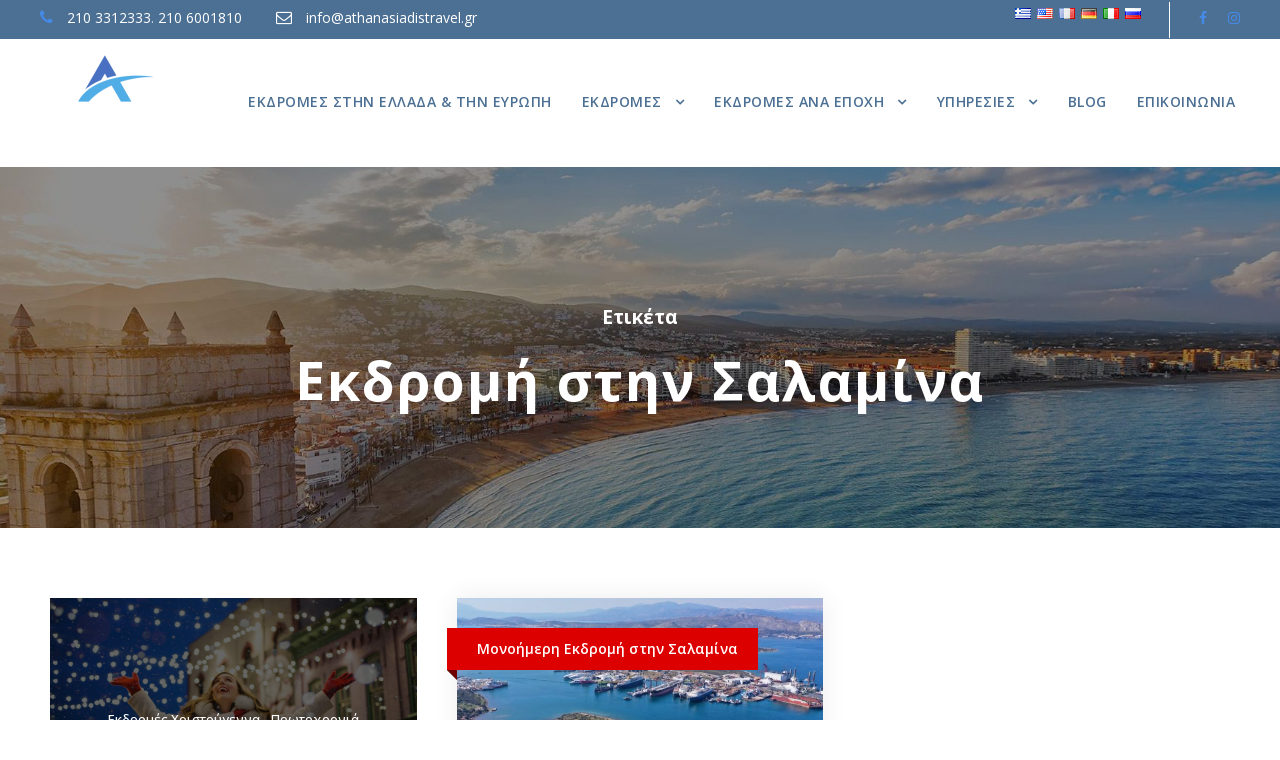

--- FILE ---
content_type: text/html; charset=UTF-8
request_url: https://athanasiadistravel.gr/tour-tag/%CE%B5%CE%BA%CE%B4%CF%81%CE%BF%CE%BC%CE%AE-%CF%83%CF%84%CE%B7%CE%BD-%CF%83%CE%B1%CE%BB%CE%B1%CE%BC%CE%AF%CE%BD%CE%B1/
body_size: 17105
content:
<!DOCTYPE html>
<html lang="el" class="no-js" dir="ltr">
<head>
	<meta charset="UTF-8">
	<meta name="viewport" content="width=device-width, initial-scale=1">
	<link rel="profile" href="https://gmpg.org/xfn/11">
	<link rel="pingback" href="https://athanasiadistravel.gr/xmlrpc.php">
	<script>jQuery("#map").click(function () {
    jQuery("#map iframe").css("pointer-events", "auto");
});
jQuery("#map").mouseleave(function() {
  jQuery("#map iframe").css("pointer-events", "none"); 
});</script><meta name='robots' content='index, follow, max-image-preview:large, max-snippet:-1, max-video-preview:-1' />

	<!-- This site is optimized with the Yoast SEO Premium plugin v26.5 (Yoast SEO v26.5) - https://yoast.com/wordpress/plugins/seo/ -->
	<title>Εκδρομή στην Σαλαμίνα | Εκδρομές από Αθήνα</title>
	<link rel="canonical" href="https://athanasiadistravel.gr/tour-tag/%CE%B5%CE%BA%CE%B4%CF%81%CE%BF%CE%BC%CE%AE-%CF%83%CF%84%CE%B7%CE%BD-%CF%83%CE%B1%CE%BB%CE%B1%CE%BC%CE%AF%CE%BD%CE%B1/" />
	<meta property="og:locale" content="el_GR" />
	<meta property="og:type" content="article" />
	<meta property="og:title" content="Εκδρομή στην Σαλαμίνα Archives" />
	<meta property="og:url" content="https://athanasiadistravel.gr/tour-tag/εκδρομή-στην-σαλαμίνα/" />
	<meta property="og:site_name" content="Εκδρομές από Αθήνα" />
	<meta property="og:image" content="https://athanasiadistravel.gr/wp-content/uploads/2022/07/Logo.png" />
	<meta property="og:image:width" content="500" />
	<meta property="og:image:height" content="500" />
	<meta property="og:image:type" content="image/png" />
	<meta name="twitter:card" content="summary_large_image" />
	<script type="application/ld+json" class="yoast-schema-graph">{"@context":"https://schema.org","@graph":[{"@type":"CollectionPage","@id":"https://athanasiadistravel.gr/tour-tag/%ce%b5%ce%ba%ce%b4%cf%81%ce%bf%ce%bc%ce%ae-%cf%83%cf%84%ce%b7%ce%bd-%cf%83%ce%b1%ce%bb%ce%b1%ce%bc%ce%af%ce%bd%ce%b1/","url":"https://athanasiadistravel.gr/tour-tag/%ce%b5%ce%ba%ce%b4%cf%81%ce%bf%ce%bc%ce%ae-%cf%83%cf%84%ce%b7%ce%bd-%cf%83%ce%b1%ce%bb%ce%b1%ce%bc%ce%af%ce%bd%ce%b1/","name":"Εκδρομή στην Σαλαμίνα | Εκδρομές από Αθήνα","isPartOf":{"@id":"https://athanasiadistravel.gr/#website"},"primaryImageOfPage":{"@id":"https://athanasiadistravel.gr/tour-tag/%ce%b5%ce%ba%ce%b4%cf%81%ce%bf%ce%bc%ce%ae-%cf%83%cf%84%ce%b7%ce%bd-%cf%83%ce%b1%ce%bb%ce%b1%ce%bc%ce%af%ce%bd%ce%b1/#primaryimage"},"image":{"@id":"https://athanasiadistravel.gr/tour-tag/%ce%b5%ce%ba%ce%b4%cf%81%ce%bf%ce%bc%ce%ae-%cf%83%cf%84%ce%b7%ce%bd-%cf%83%ce%b1%ce%bb%ce%b1%ce%bc%ce%af%ce%bd%ce%b1/#primaryimage"},"thumbnailUrl":"https://athanasiadistravel.gr/wp-content/uploads/2023/05/Εκδρομή-στην-Σαλαμίνα.jpg","breadcrumb":{"@id":"https://athanasiadistravel.gr/tour-tag/%ce%b5%ce%ba%ce%b4%cf%81%ce%bf%ce%bc%ce%ae-%cf%83%cf%84%ce%b7%ce%bd-%cf%83%ce%b1%ce%bb%ce%b1%ce%bc%ce%af%ce%bd%ce%b1/#breadcrumb"},"inLanguage":"el"},{"@type":"ImageObject","inLanguage":"el","@id":"https://athanasiadistravel.gr/tour-tag/%ce%b5%ce%ba%ce%b4%cf%81%ce%bf%ce%bc%ce%ae-%cf%83%cf%84%ce%b7%ce%bd-%cf%83%ce%b1%ce%bb%ce%b1%ce%bc%ce%af%ce%bd%ce%b1/#primaryimage","url":"https://athanasiadistravel.gr/wp-content/uploads/2023/05/Εκδρομή-στην-Σαλαμίνα.jpg","contentUrl":"https://athanasiadistravel.gr/wp-content/uploads/2023/05/Εκδρομή-στην-Σαλαμίνα.jpg","width":2048,"height":1152,"caption":"Εκδρομή στην Σαλαμίνα"},{"@type":"BreadcrumbList","@id":"https://athanasiadistravel.gr/tour-tag/%ce%b5%ce%ba%ce%b4%cf%81%ce%bf%ce%bc%ce%ae-%cf%83%cf%84%ce%b7%ce%bd-%cf%83%ce%b1%ce%bb%ce%b1%ce%bc%ce%af%ce%bd%ce%b1/#breadcrumb","itemListElement":[{"@type":"ListItem","position":1,"name":"Home","item":"https://athanasiadistravel.gr/"},{"@type":"ListItem","position":2,"name":"Εκδρομή στην Σαλαμίνα"}]},{"@type":"WebSite","@id":"https://athanasiadistravel.gr/#website","url":"https://athanasiadistravel.gr/","name":"Εκδρομές από Αθήνα","description":"Εκδρομές στην Ελλάδα &amp; την Ευρώπη","publisher":{"@id":"https://athanasiadistravel.gr/#organization"},"alternateName":"Εκδρομές στην Ελλάδα & την Ευρώπη","potentialAction":[{"@type":"SearchAction","target":{"@type":"EntryPoint","urlTemplate":"https://athanasiadistravel.gr/?s={search_term_string}"},"query-input":{"@type":"PropertyValueSpecification","valueRequired":true,"valueName":"search_term_string"}}],"inLanguage":"el"},{"@type":"Organization","@id":"https://athanasiadistravel.gr/#organization","name":"ATHANASIADISTRAVEL","alternateName":"Εκδρομές στην Ελλάδα & την Ευρώπη","url":"https://athanasiadistravel.gr/","logo":{"@type":"ImageObject","inLanguage":"el","@id":"https://athanasiadistravel.gr/#/schema/logo/image/","url":"https://athanasiadistravel.gr/wp-content/uploads/2022/07/Logo.png","contentUrl":"https://athanasiadistravel.gr/wp-content/uploads/2022/07/Logo.png","width":500,"height":500,"caption":"ATHANASIADISTRAVEL"},"image":{"@id":"https://athanasiadistravel.gr/#/schema/logo/image/"},"sameAs":["https://www.facebook.com/athanasiadistravel","https://www.instagram.com/athanasiadistravel"]}]}</script>
	<!-- / Yoast SEO Premium plugin. -->


<link rel='dns-prefetch' href='//www.googletagmanager.com' />
<link rel='dns-prefetch' href='//fonts.googleapis.com' />
<style id='wp-img-auto-sizes-contain-inline-css' type='text/css'>
img:is([sizes=auto i],[sizes^="auto," i]){contain-intrinsic-size:3000px 1500px}
/*# sourceURL=wp-img-auto-sizes-contain-inline-css */
</style>
<style id='wp-block-library-inline-css' type='text/css'>
:root{--wp-block-synced-color:#7a00df;--wp-block-synced-color--rgb:122,0,223;--wp-bound-block-color:var(--wp-block-synced-color);--wp-editor-canvas-background:#ddd;--wp-admin-theme-color:#007cba;--wp-admin-theme-color--rgb:0,124,186;--wp-admin-theme-color-darker-10:#006ba1;--wp-admin-theme-color-darker-10--rgb:0,107,160.5;--wp-admin-theme-color-darker-20:#005a87;--wp-admin-theme-color-darker-20--rgb:0,90,135;--wp-admin-border-width-focus:2px}@media (min-resolution:192dpi){:root{--wp-admin-border-width-focus:1.5px}}.wp-element-button{cursor:pointer}:root .has-very-light-gray-background-color{background-color:#eee}:root .has-very-dark-gray-background-color{background-color:#313131}:root .has-very-light-gray-color{color:#eee}:root .has-very-dark-gray-color{color:#313131}:root .has-vivid-green-cyan-to-vivid-cyan-blue-gradient-background{background:linear-gradient(135deg,#00d084,#0693e3)}:root .has-purple-crush-gradient-background{background:linear-gradient(135deg,#34e2e4,#4721fb 50%,#ab1dfe)}:root .has-hazy-dawn-gradient-background{background:linear-gradient(135deg,#faaca8,#dad0ec)}:root .has-subdued-olive-gradient-background{background:linear-gradient(135deg,#fafae1,#67a671)}:root .has-atomic-cream-gradient-background{background:linear-gradient(135deg,#fdd79a,#004a59)}:root .has-nightshade-gradient-background{background:linear-gradient(135deg,#330968,#31cdcf)}:root .has-midnight-gradient-background{background:linear-gradient(135deg,#020381,#2874fc)}:root{--wp--preset--font-size--normal:16px;--wp--preset--font-size--huge:42px}.has-regular-font-size{font-size:1em}.has-larger-font-size{font-size:2.625em}.has-normal-font-size{font-size:var(--wp--preset--font-size--normal)}.has-huge-font-size{font-size:var(--wp--preset--font-size--huge)}.has-text-align-center{text-align:center}.has-text-align-left{text-align:left}.has-text-align-right{text-align:right}.has-fit-text{white-space:nowrap!important}#end-resizable-editor-section{display:none}.aligncenter{clear:both}.items-justified-left{justify-content:flex-start}.items-justified-center{justify-content:center}.items-justified-right{justify-content:flex-end}.items-justified-space-between{justify-content:space-between}.screen-reader-text{border:0;clip-path:inset(50%);height:1px;margin:-1px;overflow:hidden;padding:0;position:absolute;width:1px;word-wrap:normal!important}.screen-reader-text:focus{background-color:#ddd;clip-path:none;color:#444;display:block;font-size:1em;height:auto;left:5px;line-height:normal;padding:15px 23px 14px;text-decoration:none;top:5px;width:auto;z-index:100000}html :where(.has-border-color){border-style:solid}html :where([style*=border-top-color]){border-top-style:solid}html :where([style*=border-right-color]){border-right-style:solid}html :where([style*=border-bottom-color]){border-bottom-style:solid}html :where([style*=border-left-color]){border-left-style:solid}html :where([style*=border-width]){border-style:solid}html :where([style*=border-top-width]){border-top-style:solid}html :where([style*=border-right-width]){border-right-style:solid}html :where([style*=border-bottom-width]){border-bottom-style:solid}html :where([style*=border-left-width]){border-left-style:solid}html :where(img[class*=wp-image-]){height:auto;max-width:100%}:where(figure){margin:0 0 1em}html :where(.is-position-sticky){--wp-admin--admin-bar--position-offset:var(--wp-admin--admin-bar--height,0px)}@media screen and (max-width:600px){html :where(.is-position-sticky){--wp-admin--admin-bar--position-offset:0px}}

/*# sourceURL=wp-block-library-inline-css */
</style><link rel='stylesheet' id='wc-blocks-style-css' href='https://athanasiadistravel.gr/wp-content/plugins/woocommerce/assets/client/blocks/wc-blocks.css?ver=wc-10.3.7' type='text/css' media='all' />
<style id='global-styles-inline-css' type='text/css'>
:root{--wp--preset--aspect-ratio--square: 1;--wp--preset--aspect-ratio--4-3: 4/3;--wp--preset--aspect-ratio--3-4: 3/4;--wp--preset--aspect-ratio--3-2: 3/2;--wp--preset--aspect-ratio--2-3: 2/3;--wp--preset--aspect-ratio--16-9: 16/9;--wp--preset--aspect-ratio--9-16: 9/16;--wp--preset--color--black: #000000;--wp--preset--color--cyan-bluish-gray: #abb8c3;--wp--preset--color--white: #ffffff;--wp--preset--color--pale-pink: #f78da7;--wp--preset--color--vivid-red: #cf2e2e;--wp--preset--color--luminous-vivid-orange: #ff6900;--wp--preset--color--luminous-vivid-amber: #fcb900;--wp--preset--color--light-green-cyan: #7bdcb5;--wp--preset--color--vivid-green-cyan: #00d084;--wp--preset--color--pale-cyan-blue: #8ed1fc;--wp--preset--color--vivid-cyan-blue: #0693e3;--wp--preset--color--vivid-purple: #9b51e0;--wp--preset--gradient--vivid-cyan-blue-to-vivid-purple: linear-gradient(135deg,rgb(6,147,227) 0%,rgb(155,81,224) 100%);--wp--preset--gradient--light-green-cyan-to-vivid-green-cyan: linear-gradient(135deg,rgb(122,220,180) 0%,rgb(0,208,130) 100%);--wp--preset--gradient--luminous-vivid-amber-to-luminous-vivid-orange: linear-gradient(135deg,rgb(252,185,0) 0%,rgb(255,105,0) 100%);--wp--preset--gradient--luminous-vivid-orange-to-vivid-red: linear-gradient(135deg,rgb(255,105,0) 0%,rgb(207,46,46) 100%);--wp--preset--gradient--very-light-gray-to-cyan-bluish-gray: linear-gradient(135deg,rgb(238,238,238) 0%,rgb(169,184,195) 100%);--wp--preset--gradient--cool-to-warm-spectrum: linear-gradient(135deg,rgb(74,234,220) 0%,rgb(151,120,209) 20%,rgb(207,42,186) 40%,rgb(238,44,130) 60%,rgb(251,105,98) 80%,rgb(254,248,76) 100%);--wp--preset--gradient--blush-light-purple: linear-gradient(135deg,rgb(255,206,236) 0%,rgb(152,150,240) 100%);--wp--preset--gradient--blush-bordeaux: linear-gradient(135deg,rgb(254,205,165) 0%,rgb(254,45,45) 50%,rgb(107,0,62) 100%);--wp--preset--gradient--luminous-dusk: linear-gradient(135deg,rgb(255,203,112) 0%,rgb(199,81,192) 50%,rgb(65,88,208) 100%);--wp--preset--gradient--pale-ocean: linear-gradient(135deg,rgb(255,245,203) 0%,rgb(182,227,212) 50%,rgb(51,167,181) 100%);--wp--preset--gradient--electric-grass: linear-gradient(135deg,rgb(202,248,128) 0%,rgb(113,206,126) 100%);--wp--preset--gradient--midnight: linear-gradient(135deg,rgb(2,3,129) 0%,rgb(40,116,252) 100%);--wp--preset--font-size--small: 13px;--wp--preset--font-size--medium: 20px;--wp--preset--font-size--large: 36px;--wp--preset--font-size--x-large: 42px;--wp--preset--spacing--20: 0.44rem;--wp--preset--spacing--30: 0.67rem;--wp--preset--spacing--40: 1rem;--wp--preset--spacing--50: 1.5rem;--wp--preset--spacing--60: 2.25rem;--wp--preset--spacing--70: 3.38rem;--wp--preset--spacing--80: 5.06rem;--wp--preset--shadow--natural: 6px 6px 9px rgba(0, 0, 0, 0.2);--wp--preset--shadow--deep: 12px 12px 50px rgba(0, 0, 0, 0.4);--wp--preset--shadow--sharp: 6px 6px 0px rgba(0, 0, 0, 0.2);--wp--preset--shadow--outlined: 6px 6px 0px -3px rgb(255, 255, 255), 6px 6px rgb(0, 0, 0);--wp--preset--shadow--crisp: 6px 6px 0px rgb(0, 0, 0);}:where(.is-layout-flex){gap: 0.5em;}:where(.is-layout-grid){gap: 0.5em;}body .is-layout-flex{display: flex;}.is-layout-flex{flex-wrap: wrap;align-items: center;}.is-layout-flex > :is(*, div){margin: 0;}body .is-layout-grid{display: grid;}.is-layout-grid > :is(*, div){margin: 0;}:where(.wp-block-columns.is-layout-flex){gap: 2em;}:where(.wp-block-columns.is-layout-grid){gap: 2em;}:where(.wp-block-post-template.is-layout-flex){gap: 1.25em;}:where(.wp-block-post-template.is-layout-grid){gap: 1.25em;}.has-black-color{color: var(--wp--preset--color--black) !important;}.has-cyan-bluish-gray-color{color: var(--wp--preset--color--cyan-bluish-gray) !important;}.has-white-color{color: var(--wp--preset--color--white) !important;}.has-pale-pink-color{color: var(--wp--preset--color--pale-pink) !important;}.has-vivid-red-color{color: var(--wp--preset--color--vivid-red) !important;}.has-luminous-vivid-orange-color{color: var(--wp--preset--color--luminous-vivid-orange) !important;}.has-luminous-vivid-amber-color{color: var(--wp--preset--color--luminous-vivid-amber) !important;}.has-light-green-cyan-color{color: var(--wp--preset--color--light-green-cyan) !important;}.has-vivid-green-cyan-color{color: var(--wp--preset--color--vivid-green-cyan) !important;}.has-pale-cyan-blue-color{color: var(--wp--preset--color--pale-cyan-blue) !important;}.has-vivid-cyan-blue-color{color: var(--wp--preset--color--vivid-cyan-blue) !important;}.has-vivid-purple-color{color: var(--wp--preset--color--vivid-purple) !important;}.has-black-background-color{background-color: var(--wp--preset--color--black) !important;}.has-cyan-bluish-gray-background-color{background-color: var(--wp--preset--color--cyan-bluish-gray) !important;}.has-white-background-color{background-color: var(--wp--preset--color--white) !important;}.has-pale-pink-background-color{background-color: var(--wp--preset--color--pale-pink) !important;}.has-vivid-red-background-color{background-color: var(--wp--preset--color--vivid-red) !important;}.has-luminous-vivid-orange-background-color{background-color: var(--wp--preset--color--luminous-vivid-orange) !important;}.has-luminous-vivid-amber-background-color{background-color: var(--wp--preset--color--luminous-vivid-amber) !important;}.has-light-green-cyan-background-color{background-color: var(--wp--preset--color--light-green-cyan) !important;}.has-vivid-green-cyan-background-color{background-color: var(--wp--preset--color--vivid-green-cyan) !important;}.has-pale-cyan-blue-background-color{background-color: var(--wp--preset--color--pale-cyan-blue) !important;}.has-vivid-cyan-blue-background-color{background-color: var(--wp--preset--color--vivid-cyan-blue) !important;}.has-vivid-purple-background-color{background-color: var(--wp--preset--color--vivid-purple) !important;}.has-black-border-color{border-color: var(--wp--preset--color--black) !important;}.has-cyan-bluish-gray-border-color{border-color: var(--wp--preset--color--cyan-bluish-gray) !important;}.has-white-border-color{border-color: var(--wp--preset--color--white) !important;}.has-pale-pink-border-color{border-color: var(--wp--preset--color--pale-pink) !important;}.has-vivid-red-border-color{border-color: var(--wp--preset--color--vivid-red) !important;}.has-luminous-vivid-orange-border-color{border-color: var(--wp--preset--color--luminous-vivid-orange) !important;}.has-luminous-vivid-amber-border-color{border-color: var(--wp--preset--color--luminous-vivid-amber) !important;}.has-light-green-cyan-border-color{border-color: var(--wp--preset--color--light-green-cyan) !important;}.has-vivid-green-cyan-border-color{border-color: var(--wp--preset--color--vivid-green-cyan) !important;}.has-pale-cyan-blue-border-color{border-color: var(--wp--preset--color--pale-cyan-blue) !important;}.has-vivid-cyan-blue-border-color{border-color: var(--wp--preset--color--vivid-cyan-blue) !important;}.has-vivid-purple-border-color{border-color: var(--wp--preset--color--vivid-purple) !important;}.has-vivid-cyan-blue-to-vivid-purple-gradient-background{background: var(--wp--preset--gradient--vivid-cyan-blue-to-vivid-purple) !important;}.has-light-green-cyan-to-vivid-green-cyan-gradient-background{background: var(--wp--preset--gradient--light-green-cyan-to-vivid-green-cyan) !important;}.has-luminous-vivid-amber-to-luminous-vivid-orange-gradient-background{background: var(--wp--preset--gradient--luminous-vivid-amber-to-luminous-vivid-orange) !important;}.has-luminous-vivid-orange-to-vivid-red-gradient-background{background: var(--wp--preset--gradient--luminous-vivid-orange-to-vivid-red) !important;}.has-very-light-gray-to-cyan-bluish-gray-gradient-background{background: var(--wp--preset--gradient--very-light-gray-to-cyan-bluish-gray) !important;}.has-cool-to-warm-spectrum-gradient-background{background: var(--wp--preset--gradient--cool-to-warm-spectrum) !important;}.has-blush-light-purple-gradient-background{background: var(--wp--preset--gradient--blush-light-purple) !important;}.has-blush-bordeaux-gradient-background{background: var(--wp--preset--gradient--blush-bordeaux) !important;}.has-luminous-dusk-gradient-background{background: var(--wp--preset--gradient--luminous-dusk) !important;}.has-pale-ocean-gradient-background{background: var(--wp--preset--gradient--pale-ocean) !important;}.has-electric-grass-gradient-background{background: var(--wp--preset--gradient--electric-grass) !important;}.has-midnight-gradient-background{background: var(--wp--preset--gradient--midnight) !important;}.has-small-font-size{font-size: var(--wp--preset--font-size--small) !important;}.has-medium-font-size{font-size: var(--wp--preset--font-size--medium) !important;}.has-large-font-size{font-size: var(--wp--preset--font-size--large) !important;}.has-x-large-font-size{font-size: var(--wp--preset--font-size--x-large) !important;}
/*# sourceURL=global-styles-inline-css */
</style>

<style id='classic-theme-styles-inline-css' type='text/css'>
/*! This file is auto-generated */
.wp-block-button__link{color:#fff;background-color:#32373c;border-radius:9999px;box-shadow:none;text-decoration:none;padding:calc(.667em + 2px) calc(1.333em + 2px);font-size:1.125em}.wp-block-file__button{background:#32373c;color:#fff;text-decoration:none}
/*# sourceURL=/wp-includes/css/classic-themes.min.css */
</style>
<link rel='stylesheet' id='contact-form-7-css' href='https://athanasiadistravel.gr/wp-content/plugins/contact-form-7/includes/css/styles.css?ver=6.1.4' type='text/css' media='all' />
<link rel='stylesheet' id='gdlr-core-google-font-css' href='https://fonts.googleapis.com/css?family=Open+Sans%3A300%2Cregular%2C500%2C600%2C700%2C800%2C300italic%2Citalic%2C500italic%2C600italic%2C700italic%2C800italic%7CPoppins%3A100%2C100italic%2C200%2C200italic%2C300%2C300italic%2Cregular%2Citalic%2C500%2C500italic%2C600%2C600italic%2C700%2C700italic%2C800%2C800italic%2C900%2C900italic%7CABeeZee%3Aregular%2Citalic&#038;subset=cyrillic%2Ccyrillic-ext%2Cgreek%2Cgreek-ext%2Chebrew%2Clatin%2Clatin-ext%2Cvietnamese%2Cdevanagari&#038;ver=6.9' type='text/css' media='all' />
<link rel='stylesheet' id='font-awesome-css' href='https://athanasiadistravel.gr/wp-content/plugins/goodlayers-core/plugins/fontawesome/font-awesome.css?ver=6.9' type='text/css' media='all' />
<link rel='stylesheet' id='fa5-css' href='https://athanasiadistravel.gr/wp-content/plugins/goodlayers-core/plugins/fa5/fa5.css?ver=6.9' type='text/css' media='all' />
<link rel='stylesheet' id='elegant-font-css' href='https://athanasiadistravel.gr/wp-content/plugins/goodlayers-core/plugins/elegant/elegant-font.css?ver=6.9' type='text/css' media='all' />
<link rel='stylesheet' id='gdlr-core-plugin-css' href='https://athanasiadistravel.gr/wp-content/plugins/goodlayers-core/plugins/style.css?ver=1764764758' type='text/css' media='all' />
<link rel='stylesheet' id='gdlr-core-page-builder-css' href='https://athanasiadistravel.gr/wp-content/plugins/goodlayers-core/include/css/page-builder.css?ver=6.9' type='text/css' media='all' />
<link rel='stylesheet' id='latepoint-main-front-css' href='https://athanasiadistravel.gr/wp-content/plugins/latepoint/public/stylesheets/main_front.css?ver=4.4.6' type='text/css' media='all' />
<link rel='stylesheet' id='gdlr-travel-css' href='https://athanasiadistravel.gr/wp-content/plugins/tourmaster/plugins/gdlr-travel/style.css?ver=6.9' type='text/css' media='all' />
<link rel='stylesheet' id='tourmaster-style-css' href='https://athanasiadistravel.gr/wp-content/plugins/tourmaster/tourmaster.css?ver=4.1.4' type='text/css' media='all' />
<link rel='stylesheet' id='tourmaster-global-custom-style-css' href='https://athanasiadistravel.gr/wp-content/uploads/tourmaster-global-style-custom.css?1764744542&#038;ver=6.9' type='text/css' media='all' />
<link rel='stylesheet' id='woocommerce-layout-css' href='https://athanasiadistravel.gr/wp-content/plugins/woocommerce/assets/css/woocommerce-layout.css?ver=10.3.7' type='text/css' media='all' />
<link rel='stylesheet' id='woocommerce-smallscreen-css' href='https://athanasiadistravel.gr/wp-content/plugins/woocommerce/assets/css/woocommerce-smallscreen.css?ver=10.3.7' type='text/css' media='only screen and (max-width: 768px)' />
<link rel='stylesheet' id='woocommerce-general-css' href='https://athanasiadistravel.gr/wp-content/plugins/woocommerce/assets/css/woocommerce.css?ver=10.3.7' type='text/css' media='all' />
<style id='woocommerce-inline-inline-css' type='text/css'>
.woocommerce form .form-row .required { visibility: visible; }
/*# sourceURL=woocommerce-inline-inline-css */
</style>
<link rel='stylesheet' id='brands-styles-css' href='https://athanasiadistravel.gr/wp-content/plugins/woocommerce/assets/css/brands.css?ver=10.3.7' type='text/css' media='all' />
<link rel='stylesheet' id='traveltour-style-core-css' href='https://athanasiadistravel.gr/wp-content/themes/traveltour/css/style-core.css?ver=6.9' type='text/css' media='all' />
<link rel='stylesheet' id='traveltour-custom-style-css' href='https://athanasiadistravel.gr/wp-content/uploads/traveltour-style-custom.css?1764764758&#038;ver=6.9' type='text/css' media='all' />
<link rel='stylesheet' id='tourmaster-custom-style-css' href='https://athanasiadistravel.gr/wp-content/uploads/tourmaster-style-custom.css?1766563766&#038;ver=6.9' type='text/css' media='all' />
<link rel='stylesheet' id='flags_tpw_flags_css-css' href='//athanasiadistravel.gr/wp-content/plugins/transposh-translation-filter-for-wordpress/widgets/flags/tpw_flags_css.css?ver=1.0.11' type='text/css' media='all' />
<script type="text/javascript" src="https://athanasiadistravel.gr/wp-includes/js/jquery/jquery.min.js?ver=3.7.1" id="jquery-core-js"></script>
<script type="text/javascript" src="https://athanasiadistravel.gr/wp-includes/js/jquery/jquery-migrate.min.js?ver=3.4.1" id="jquery-migrate-js"></script>
<script type="text/javascript" src="https://athanasiadistravel.gr/wp-content/plugins/latepoint/public/javascripts/vendor/sprintf.min.js?ver=4.4.6" id="sprintf-js"></script>
<script type="text/javascript" src="https://athanasiadistravel.gr/wp-content/plugins/latepoint/public/javascripts/vendor/jquery.inputmask.bundle.min.js?ver=4.4.6" id="jquery-mask-js"></script>
<script type="text/javascript" id="latepoint-main-front-js-extra">
/* <![CDATA[ */
var latepoint_helper = {"route_action":"latepoint_route_call","response_status":{"success":"success","error":"error"},"ajaxurl":"https://athanasiadistravel.gr/wp-admin/admin-ajax.php","time_pick_style":"timeline","string_today":"\u03a3\u03ae\u03bc\u03b5\u03c1\u03b1","calculate_price_route":"steps__calculate_price","time_system":"24","msg_not_available":"\u039c\u03b7 \u03b4\u03b9\u03b1\u03b8\u03ad\u03c3\u03b9\u03bc\u03bf\u03c2","phone_format":"(999) 999-9999","enable_phone_masking":"yes","booking_button_route":"steps__start","show_booking_end_time":"no","customer_dashboard_url":"/customer-dashboard","demo_mode":"","cancel_booking_prompt":"\u0395\u03af\u03c3\u03c4\u03b5 \u03b2\u03ad\u03b2\u03b1\u03b9\u03bf\u03b9 \u03cc\u03c4\u03b9 \u03b8\u03ad\u03bb\u03b5\u03c4\u03b5 \u03bd\u03b1 \u03b1\u03ba\u03c5\u03c1\u03ce\u03c3\u03b5\u03c4\u03b5 \u03b1\u03c5\u03c4\u03cc \u03c4\u03bf \u03c1\u03b1\u03bd\u03c4\u03b5\u03b2\u03bf\u03cd;","single_space_message":"\u03a7\u03ce\u03c1\u03bf\u03c2 \u03b4\u03b9\u03b1\u03b8\u03ad\u03c3\u03b9\u03bc\u03bf\u03c2","many_spaces_message":"\u0394\u03b9\u03b1\u03b8\u03ad\u03c3\u03b9\u03bc\u03bf\u03b9 \u03c7\u03ce\u03c1\u03bf\u03b9","body_font_family":"-apple-system, system-ui, BlinkMacSystemFont, \"Segoe UI\", Roboto, \"Helvetica Neue\", Arial, sans-serif","currency_symbol_before":"$","currency_symbol_after":"","is_timezone_selected":"","start_from_booking_intent_route":"steps__start_from_booking_intent","start_from_booking_intent_key":"","social_login_google_client_id":"3dd","social_login_google_route":"auth__login_customer_using_google_token"};
//# sourceURL=latepoint-main-front-js-extra
/* ]]> */
</script>
<script type="text/javascript" src="https://athanasiadistravel.gr/wp-content/plugins/latepoint/public/javascripts/main_front.js?ver=4.4.6" id="latepoint-main-front-js"></script>
<script type="text/javascript" src="https://athanasiadistravel.gr/wp-content/plugins/woocommerce/assets/js/jquery-blockui/jquery.blockUI.min.js?ver=2.7.0-wc.10.3.7" id="wc-jquery-blockui-js" defer="defer" data-wp-strategy="defer"></script>
<script type="text/javascript" id="wc-add-to-cart-js-extra">
/* <![CDATA[ */
var wc_add_to_cart_params = {"ajax_url":"/wp-admin/admin-ajax.php","wc_ajax_url":"/?wc-ajax=%%endpoint%%","i18n_view_cart":"\u039a\u03b1\u03bb\u03ac\u03b8\u03b9","cart_url":"https://athanasiadistravel.gr/cart-2/","is_cart":"","cart_redirect_after_add":"no"};
//# sourceURL=wc-add-to-cart-js-extra
/* ]]> */
</script>
<script type="text/javascript" src="https://athanasiadistravel.gr/wp-content/plugins/woocommerce/assets/js/frontend/add-to-cart.min.js?ver=10.3.7" id="wc-add-to-cart-js" defer="defer" data-wp-strategy="defer"></script>
<script type="text/javascript" src="https://athanasiadistravel.gr/wp-content/plugins/woocommerce/assets/js/js-cookie/js.cookie.min.js?ver=2.1.4-wc.10.3.7" id="wc-js-cookie-js" defer="defer" data-wp-strategy="defer"></script>
<script type="text/javascript" id="woocommerce-js-extra">
/* <![CDATA[ */
var woocommerce_params = {"ajax_url":"/wp-admin/admin-ajax.php","wc_ajax_url":"/?wc-ajax=%%endpoint%%","i18n_password_show":"\u0395\u03bc\u03c6\u03ac\u03bd\u03b9\u03c3\u03b7 \u03c3\u03c5\u03bd\u03b8\u03b7\u03bc\u03b1\u03c4\u03b9\u03ba\u03bf\u03cd","i18n_password_hide":"\u0391\u03c0\u03cc\u03ba\u03c1\u03c5\u03c8\u03b7 \u03c3\u03c5\u03bd\u03b8\u03b7\u03bc\u03b1\u03c4\u03b9\u03ba\u03bf\u03cd"};
//# sourceURL=woocommerce-js-extra
/* ]]> */
</script>
<script type="text/javascript" src="https://athanasiadistravel.gr/wp-content/plugins/woocommerce/assets/js/frontend/woocommerce.min.js?ver=10.3.7" id="woocommerce-js" defer="defer" data-wp-strategy="defer"></script>

<!-- Google tag (gtag.js) snippet added by Site Kit -->
<!-- Google Analytics snippet added by Site Kit -->
<script type="text/javascript" src="https://www.googletagmanager.com/gtag/js?id=G-X4KTK57VQN" id="google_gtagjs-js" async></script>
<script type="text/javascript" id="google_gtagjs-js-after">
/* <![CDATA[ */
window.dataLayer = window.dataLayer || [];function gtag(){dataLayer.push(arguments);}
gtag("set","linker",{"domains":["athanasiadistravel.gr"]});
gtag("js", new Date());
gtag("set", "developer_id.dZTNiMT", true);
gtag("config", "G-X4KTK57VQN");
//# sourceURL=google_gtagjs-js-after
/* ]]> */
</script>
<meta name="generator" content="Site Kit by Google 1.170.0" /><link rel="alternate" hreflang="el" href="/tour-tag/%CE%B5%CE%BA%CE%B4%CF%81%CE%BF%CE%BC%CE%AE-%CF%83%CF%84%CE%B7%CE%BD-%CF%83%CE%B1%CE%BB%CE%B1%CE%BC%CE%AF%CE%BD%CE%B1/"/><link rel="alternate" hreflang="en" href="/en/tour-tag/%CE%B5%CE%BA%CE%B4%CF%81%CE%BF%CE%BC%CE%AE-%CF%83%CF%84%CE%B7%CE%BD-%CF%83%CE%B1%CE%BB%CE%B1%CE%BC%CE%AF%CE%BD%CE%B1/"/><link rel="alternate" hreflang="fr" href="/fr/tour-tag/%CE%B5%CE%BA%CE%B4%CF%81%CE%BF%CE%BC%CE%AE-%CF%83%CF%84%CE%B7%CE%BD-%CF%83%CE%B1%CE%BB%CE%B1%CE%BC%CE%AF%CE%BD%CE%B1/"/><link rel="alternate" hreflang="de" href="/de/tour-tag/%CE%B5%CE%BA%CE%B4%CF%81%CE%BF%CE%BC%CE%AE-%CF%83%CF%84%CE%B7%CE%BD-%CF%83%CE%B1%CE%BB%CE%B1%CE%BC%CE%AF%CE%BD%CE%B1/"/><link rel="alternate" hreflang="it" href="/it/tour-tag/%CE%B5%CE%BA%CE%B4%CF%81%CE%BF%CE%BC%CE%AE-%CF%83%CF%84%CE%B7%CE%BD-%CF%83%CE%B1%CE%BB%CE%B1%CE%BC%CE%AF%CE%BD%CE%B1/"/><link rel="alternate" hreflang="ru" href="/ru/tour-tag/%CE%B5%CE%BA%CE%B4%CF%81%CE%BF%CE%BC%CE%AE-%CF%83%CF%84%CE%B7%CE%BD-%CF%83%CE%B1%CE%BB%CE%B1%CE%BC%CE%AF%CE%BD%CE%B1/"/>	<noscript><style>.woocommerce-product-gallery{ opacity: 1 !important; }</style></noscript>
	
<!-- Google AdSense meta tags added by Site Kit -->
<meta name="google-adsense-platform-account" content="ca-host-pub-2644536267352236">
<meta name="google-adsense-platform-domain" content="sitekit.withgoogle.com">
<!-- End Google AdSense meta tags added by Site Kit -->

<!-- Google Tag Manager snippet added by Site Kit -->
<script type="text/javascript">
/* <![CDATA[ */

			( function( w, d, s, l, i ) {
				w[l] = w[l] || [];
				w[l].push( {'gtm.start': new Date().getTime(), event: 'gtm.js'} );
				var f = d.getElementsByTagName( s )[0],
					j = d.createElement( s ), dl = l != 'dataLayer' ? '&l=' + l : '';
				j.async = true;
				j.src = 'https://www.googletagmanager.com/gtm.js?id=' + i + dl;
				f.parentNode.insertBefore( j, f );
			} )( window, document, 'script', 'dataLayer', 'GTM-M3QBNRG' );
			
/* ]]> */
</script>

<!-- End Google Tag Manager snippet added by Site Kit -->
<meta name="generator" content="Powered by Slider Revolution 6.7.20 - responsive, Mobile-Friendly Slider Plugin for WordPress with comfortable drag and drop interface." />
<link rel="icon" href="https://athanasiadistravel.gr/wp-content/uploads/2022/06/LOGO-ATHANASIADIS-e1660895676843-100x100.png" sizes="32x32" />
<link rel="icon" href="https://athanasiadistravel.gr/wp-content/uploads/2022/06/LOGO-ATHANASIADIS-e1660895676843-300x300.png" sizes="192x192" />
<link rel="apple-touch-icon" href="https://athanasiadistravel.gr/wp-content/uploads/2022/06/LOGO-ATHANASIADIS-e1660895676843-300x300.png" />
<meta name="msapplication-TileImage" content="https://athanasiadistravel.gr/wp-content/uploads/2022/06/LOGO-ATHANASIADIS-e1660895676843-300x300.png" />
<script>function setREVStartSize(e){
			//window.requestAnimationFrame(function() {
				window.RSIW = window.RSIW===undefined ? window.innerWidth : window.RSIW;
				window.RSIH = window.RSIH===undefined ? window.innerHeight : window.RSIH;
				try {
					var pw = document.getElementById(e.c).parentNode.offsetWidth,
						newh;
					pw = pw===0 || isNaN(pw) || (e.l=="fullwidth" || e.layout=="fullwidth") ? window.RSIW : pw;
					e.tabw = e.tabw===undefined ? 0 : parseInt(e.tabw);
					e.thumbw = e.thumbw===undefined ? 0 : parseInt(e.thumbw);
					e.tabh = e.tabh===undefined ? 0 : parseInt(e.tabh);
					e.thumbh = e.thumbh===undefined ? 0 : parseInt(e.thumbh);
					e.tabhide = e.tabhide===undefined ? 0 : parseInt(e.tabhide);
					e.thumbhide = e.thumbhide===undefined ? 0 : parseInt(e.thumbhide);
					e.mh = e.mh===undefined || e.mh=="" || e.mh==="auto" ? 0 : parseInt(e.mh,0);
					if(e.layout==="fullscreen" || e.l==="fullscreen")
						newh = Math.max(e.mh,window.RSIH);
					else{
						e.gw = Array.isArray(e.gw) ? e.gw : [e.gw];
						for (var i in e.rl) if (e.gw[i]===undefined || e.gw[i]===0) e.gw[i] = e.gw[i-1];
						e.gh = e.el===undefined || e.el==="" || (Array.isArray(e.el) && e.el.length==0)? e.gh : e.el;
						e.gh = Array.isArray(e.gh) ? e.gh : [e.gh];
						for (var i in e.rl) if (e.gh[i]===undefined || e.gh[i]===0) e.gh[i] = e.gh[i-1];
											
						var nl = new Array(e.rl.length),
							ix = 0,
							sl;
						e.tabw = e.tabhide>=pw ? 0 : e.tabw;
						e.thumbw = e.thumbhide>=pw ? 0 : e.thumbw;
						e.tabh = e.tabhide>=pw ? 0 : e.tabh;
						e.thumbh = e.thumbhide>=pw ? 0 : e.thumbh;
						for (var i in e.rl) nl[i] = e.rl[i]<window.RSIW ? 0 : e.rl[i];
						sl = nl[0];
						for (var i in nl) if (sl>nl[i] && nl[i]>0) { sl = nl[i]; ix=i;}
						var m = pw>(e.gw[ix]+e.tabw+e.thumbw) ? 1 : (pw-(e.tabw+e.thumbw)) / (e.gw[ix]);
						newh =  (e.gh[ix] * m) + (e.tabh + e.thumbh);
					}
					var el = document.getElementById(e.c);
					if (el!==null && el) el.style.height = newh+"px";
					el = document.getElementById(e.c+"_wrapper");
					if (el!==null && el) {
						el.style.height = newh+"px";
						el.style.display = "block";
					}
				} catch(e){
					console.log("Failure at Presize of Slider:" + e)
				}
			//});
		  };</script>
		<style type="text/css" id="wp-custom-css">
			/* Tourmaster tour category item wrap */
.tourmaster-tour-category .tourmaster-item-list .tourmaster-tour-category-item-wrap{
	height:308px;
	
}

/* Image */
.gdlr-core-page-builder-body .gdlr-core-pbf-wrapper .gdlr-core-js .gdlr-core-pbf-wrapper-container .gdlr-core-pbf-element .tourmaster-tour-item .gdlr-core-flexslider div .slides .gdlr-core-item-mglr .tourmaster-price-right-title .tourmaster-tour-grid-inner .tourmaster-tour-thumbnail a img{
	width:450px !important;
}

/* Image */
.gdlr-core-page-builder-body .slides a img{
	height:250px;
	
}

/* Tourmaster tour content */
.tourmaster-tour-item-holder .gdlr-core-js .tourmaster-tour-content{
	  display: none;
}

/* Heading */
.tourmaster-template-wrapper .tourmaster-item-pdlr h1{
	font-size:22px !important;
	
}

/* Tourmaster tour price bottom wrap */
.tourmaster-tour-item-holder .gdlr-core-item-list .tourmaster-tour-price-bottom-wrap{
	color:#0000c1;
	font-weight:600;
}

/* Tourmaster tour grid inner */
.tourmaster-tour-item-holder .gdlr-core-item-list .tourmaster-tour-grid-inner{
	color:#000000;
}

/* Tourmaster tour price content */
.tourmaster-tour-item-holder .gdlr-core-item-list .tourmaster-tour-price-content{
	font-weight:700;
	color:#fb2121;
	
}

.tourmaster-payment-contact-wrap {
    display: none !important;
}

.tourmaster-payment-billing-wrap {
    display: none !important;
}
		</style>
		<link rel='stylesheet' id='rs-plugin-settings-css' href='//athanasiadistravel.gr/wp-content/plugins/revslider/sr6/assets/css/rs6.css?ver=6.7.20' type='text/css' media='all' />
<style id='rs-plugin-settings-inline-css' type='text/css'>
#rs-demo-id {}
/*# sourceURL=rs-plugin-settings-inline-css */
</style>
<meta name="translation-stats" content='{"total_phrases":null,"translated_phrases":null,"human_translated_phrases":null,"hidden_phrases":null,"hidden_translated_phrases":null,"hidden_translateable_phrases":null,"meta_phrases":null,"meta_translated_phrases":null,"time":null}'/>
</head>

<body class="archive tax-tour_tag term-407 wp-theme-traveltour theme-traveltour gdlr-core-body latepoint tourmaster-template-archive tourmaster-body woocommerce-no-js traveltour-body traveltour-body-front traveltour-full gdlr-core-link-to-lightbox">
<div class="traveltour-mobile-header-wrap" ><div class="traveltour-top-bar" ><div class="traveltour-top-bar-background" ></div><div class="traveltour-top-bar-container clearfix traveltour-top-bar-full " ><div class="traveltour-top-bar-left traveltour-item-pdlr "><i class="fa fa-phone" style="font-size: 16px ;margin-right: 10px ;"  ></i> <a href="tel:210-3312333">210 3312333</a>. <a href="tel:210-6001810">210 6001810</a>
<i class="fa fa-envelope-o" style="font-size: 16px ;color: #ffffff ;margin-left: 30px ;margin-right: 10px ;"  ></i> <a href="/cdn-cgi/l/email-protection#472e2921280726332f262926342e26232e3433352631222b692035"><span class="__cf_email__" data-cfemail="cea7a0a8a18eafbaa6afa0afbda7afaaa7bdbabcafb8aba2e0a9bc">[email&#160;protected]</span></a></div><div class="traveltour-top-bar-right traveltour-item-pdlr"><div class="traveltour-top-bar-right-text "><div class="no_translate transposh_flags" ><a href="/tour-tag/%CE%B5%CE%BA%CE%B4%CF%81%CE%BF%CE%BC%CE%AE-%CF%83%CF%84%CE%B7%CE%BD-%CF%83%CE%B1%CE%BB%CE%B1%CE%BC%CE%AF%CE%BD%CE%B1/" class="tr_active"><span title="Ελληνικά" class="trf trf-gr"></span></a><a href="/en/tour-tag/%CE%B5%CE%BA%CE%B4%CF%81%CE%BF%CE%BC%CE%AE-%CF%83%CF%84%CE%B7%CE%BD-%CF%83%CE%B1%CE%BB%CE%B1%CE%BC%CE%AF%CE%BD%CE%B1/"><span title="English" class="trf trf-us"></span></a><a href="/fr/tour-tag/%CE%B5%CE%BA%CE%B4%CF%81%CE%BF%CE%BC%CE%AE-%CF%83%CF%84%CE%B7%CE%BD-%CF%83%CE%B1%CE%BB%CE%B1%CE%BC%CE%AF%CE%BD%CE%B1/"><span title="Français" class="trf trf-fr"></span></a><a href="/de/tour-tag/%CE%B5%CE%BA%CE%B4%CF%81%CE%BF%CE%BC%CE%AE-%CF%83%CF%84%CE%B7%CE%BD-%CF%83%CE%B1%CE%BB%CE%B1%CE%BC%CE%AF%CE%BD%CE%B1/"><span title="Deutsch" class="trf trf-de"></span></a><a href="/it/tour-tag/%CE%B5%CE%BA%CE%B4%CF%81%CE%BF%CE%BC%CE%AE-%CF%83%CF%84%CE%B7%CE%BD-%CF%83%CE%B1%CE%BB%CE%B1%CE%BC%CE%AF%CE%BD%CE%B1/"><span title="Italiano" class="trf trf-it"></span></a><a href="/ru/tour-tag/%CE%B5%CE%BA%CE%B4%CF%81%CE%BF%CE%BC%CE%AE-%CF%83%CF%84%CE%B7%CE%BD-%CF%83%CE%B1%CE%BB%CE%B1%CE%BC%CE%AF%CE%BD%CE%B1/"><span title="Русский" class="trf trf-ru"></span></a></div></div><div class="traveltour-top-bar-right-social" ><a href="https://www.facebook.com/athanasiadistravel" target="_blank" class="infinite-top-bar-social-icon" title="facebook" ><i class="fa fa-facebook" ></i></a><a href="https://www.instagram.com/athanasiadistravel/" target="_blank" class="infinite-top-bar-social-icon" title="instagram" ><i class="fa fa-instagram" ></i></a></div></div></div></div><div class="traveltour-mobile-header traveltour-header-background traveltour-style-slide" id="traveltour-mobile-header" ><div class="traveltour-mobile-header-container traveltour-container" ><div class="traveltour-logo  traveltour-item-pdlr"><div class="traveltour-logo-inner"><a class="" href="https://athanasiadistravel.gr/" ><img src="https://athanasiadistravel.gr/wp-content/uploads/2022/07/Logo.png" alt="athanasiadis-logo" width="500" height="500" title="athanasiadis-logo" /></a></div></div><div class="traveltour-mobile-menu-right" ><div class="traveltour-mobile-menu" ><a class="traveltour-mm-menu-button traveltour-mobile-menu-button traveltour-mobile-button-hamburger-with-border" href="#traveltour-mobile-menu" ><i class="fa fa-bars" ></i></a><div class="traveltour-mm-menu-wrap traveltour-navigation-font" id="traveltour-mobile-menu" data-slide="right" ><ul id="menu-support" class="m-menu"><li class="menu-item menu-item-type-post_type menu-item-object-page menu-item-home menu-item-5763"><a href="https://athanasiadistravel.gr/">Εκδρομές στην Ελλάδα &#038; την Ευρώπη</a></li>
<li class="menu-item menu-item-type-custom menu-item-object-custom menu-item-has-children menu-item-5765"><a href="#">ΕΚΔΡΟΜΕΣ</a>
<ul class="sub-menu">
	<li class="menu-item menu-item-type-post_type menu-item-object-page menu-item-10769"><a href="https://athanasiadistravel.gr/monoimeres-ekdromes-stin-athina/">Μονοήμερες Εκδρομές</a></li>
	<li class="menu-item menu-item-type-post_type menu-item-object-page menu-item-10768"><a href="https://athanasiadistravel.gr/organomenes-polihmeres-ekdromes/">Οργανωμένες πολυήμερες εκδρομές</a></li>
	<li class="menu-item menu-item-type-taxonomy menu-item-object-tour_category menu-item-7660"><a href="https://athanasiadistravel.gr/tour-category/aeroporikes-ekdromes/">Αεροπορικές Εκδρομές</a></li>
	<li class="menu-item menu-item-type-post_type menu-item-object-page menu-item-7132"><a href="https://athanasiadistravel.gr/%ce%b2%cf%81%ce%b5%ce%af%cf%84%ce%b5-%cf%80%cf%81%ce%bf%cf%83%cf%86%ce%bf%cf%81%ce%ad%cf%82-%ce%ba%cf%81%ce%bf%cf%85%ce%b1%ce%b6%ce%b9%ce%ad%cf%81%ce%b1%cf%82-%ce%ba%ce%b1%ce%b9-%cf%80%ce%b5%cf%81/" title="Βρείτε προσφορές κρουαζιέρας και περισσότερα">Κρουαζιέρες</a></li>
	<li class="menu-item menu-item-type-taxonomy menu-item-object-tour_category menu-item-5771"><a href="https://athanasiadistravel.gr/tour-category/odikes-ekdromes-exoterikou/">Οδικές Εκδρομές Εξωτερικού</a></li>
	<li class="menu-item menu-item-type-taxonomy menu-item-object-tour_category menu-item-14995"><a href="https://athanasiadistravel.gr/tour-category/atomika-paketa/">Ατομικά Πακέτα</a></li>
</ul>
</li>
<li class="menu-item menu-item-type-custom menu-item-object-custom menu-item-has-children menu-item-12202"><a href="#">Εκδρομές ανα Εποχή</a>
<ul class="sub-menu">
	<li class="menu-item menu-item-type-post_type menu-item-object-page menu-item-12194"><a href="https://athanasiadistravel.gr/ekdromes-xristougenna-protoxronia/">Εκδρομές Χριστούγεννα – Πρωτοχρονιά</a></li>
	<li class="menu-item menu-item-type-post_type menu-item-object-page menu-item-12192"><a href="https://athanasiadistravel.gr/ekdromes-28i-oktomvriou/">Εκδρομές 28η Οκτωβρίου</a></li>
	<li class="menu-item menu-item-type-post_type menu-item-object-page menu-item-12191"><a href="https://athanasiadistravel.gr/ekdromes-tis-apokries/">Εκδρομές Απόκριες</a></li>
	<li class="menu-item menu-item-type-post_type menu-item-object-page menu-item-12190"><a href="https://athanasiadistravel.gr/ekdromes-to-kalokairi/">Εκδρομές Καλοκαίρι</a></li>
	<li class="menu-item menu-item-type-post_type menu-item-object-page menu-item-12189"><a href="https://athanasiadistravel.gr/ekdromes-pasxa-protomagia/">Εκδρομές Πάσχα και Πρωτομαγιά</a></li>
	<li class="menu-item menu-item-type-post_type menu-item-object-page menu-item-12193"><a href="https://athanasiadistravel.gr/ekdromes-kathara-deftera-25imartioy/">Εκδρομές 25η Μαρτίου και Καθαρά Δευτέρα</a></li>
	<li class="menu-item menu-item-type-post_type menu-item-object-page menu-item-12188"><a href="https://athanasiadistravel.gr/thalasia-mpania/">Θαλάσσια Μπάνια</a></li>
</ul>
</li>
<li class="menu-item menu-item-type-custom menu-item-object-custom menu-item-has-children menu-item-6477"><a href="#" title="ΥΠΗΡΕΣΙΕΣ &#8211; Εκδρομές από Αθήνα">ΥΠΗΡΕΣΙΕΣ</a>
<ul class="sub-menu">
	<li class="menu-item menu-item-type-post_type menu-item-object-page menu-item-6012"><a href="https://athanasiadistravel.gr/ekdromes-se-ellada-exoteriko/" title="Εταιρικό Προφίλ- Εκδρομές από Αθήνα">Εταιρικό Προφίλ</a></li>
	<li class="menu-item menu-item-type-post_type menu-item-object-page menu-item-6045"><a href="https://athanasiadistravel.gr/sxolikes-ekdromes-athanasiadis/">Σχολικές εκδρομές</a></li>
	<li class="menu-item menu-item-type-post_type menu-item-object-page menu-item-6478"><a href="https://athanasiadistravel.gr/enoikiaseis-poulman-leoforeiou/">Ενοικιάσεις Πούλμαν – Λεωφορείου</a></li>
</ul>
</li>
<li class="menu-item menu-item-type-post_type menu-item-object-page menu-item-7542"><a href="https://athanasiadistravel.gr/blog/">Blog</a></li>
<li class="menu-item menu-item-type-post_type menu-item-object-page menu-item-6049"><a href="https://athanasiadistravel.gr/contact/" title="Επικοινωνια athanasiadistravel">Επικοινωνια</a></li>
</ul></div></div></div></div></div></div><div class="traveltour-body-outer-wrapper ">
		<div class="traveltour-body-wrapper clearfix  traveltour-with-frame">
	<div class="traveltour-top-bar traveltour-with-divider" ><div class="traveltour-top-bar-background" ></div><div class="traveltour-top-bar-container clearfix traveltour-top-bar-full " ><div class="traveltour-top-bar-left traveltour-item-pdlr traveltour-disable"><div class="traveltour-top-bar-left-text"><i class="fa fa-phone" style="font-size: 16px ;margin-right: 10px ;"  ></i> <a href="tel:210-3312333">210 3312333</a>. <a href="tel:210-6001810">210 6001810</a>
<i class="fa fa-envelope-o" style="font-size: 16px ;color: #ffffff ;margin-left: 30px ;margin-right: 10px ;"  ></i> <a href="/cdn-cgi/l/email-protection#1a73747c755a7b6e727b747b69737b7e73696e687b6c7f76347d68"><span class="__cf_email__" data-cfemail="0a63646c654a6b7e626b646b79636b6e63797e786b7c6f66246d78">[email&#160;protected]</span></a></div></div><div class="traveltour-top-bar-right traveltour-item-pdlr traveltour-disable"><div class="traveltour-top-bar-right-text"><div class="no_translate transposh_flags" ><a href="/tour-tag/%CE%B5%CE%BA%CE%B4%CF%81%CE%BF%CE%BC%CE%AE-%CF%83%CF%84%CE%B7%CE%BD-%CF%83%CE%B1%CE%BB%CE%B1%CE%BC%CE%AF%CE%BD%CE%B1/" class="tr_active"><span title="Ελληνικά" class="trf trf-gr"></span></a><a href="/en/tour-tag/%CE%B5%CE%BA%CE%B4%CF%81%CE%BF%CE%BC%CE%AE-%CF%83%CF%84%CE%B7%CE%BD-%CF%83%CE%B1%CE%BB%CE%B1%CE%BC%CE%AF%CE%BD%CE%B1/"><span title="English" class="trf trf-us"></span></a><a href="/fr/tour-tag/%CE%B5%CE%BA%CE%B4%CF%81%CE%BF%CE%BC%CE%AE-%CF%83%CF%84%CE%B7%CE%BD-%CF%83%CE%B1%CE%BB%CE%B1%CE%BC%CE%AF%CE%BD%CE%B1/"><span title="Français" class="trf trf-fr"></span></a><a href="/de/tour-tag/%CE%B5%CE%BA%CE%B4%CF%81%CE%BF%CE%BC%CE%AE-%CF%83%CF%84%CE%B7%CE%BD-%CF%83%CE%B1%CE%BB%CE%B1%CE%BC%CE%AF%CE%BD%CE%B1/"><span title="Deutsch" class="trf trf-de"></span></a><a href="/it/tour-tag/%CE%B5%CE%BA%CE%B4%CF%81%CE%BF%CE%BC%CE%AE-%CF%83%CF%84%CE%B7%CE%BD-%CF%83%CE%B1%CE%BB%CE%B1%CE%BC%CE%AF%CE%BD%CE%B1/"><span title="Italiano" class="trf trf-it"></span></a><a href="/ru/tour-tag/%CE%B5%CE%BA%CE%B4%CF%81%CE%BF%CE%BC%CE%AE-%CF%83%CF%84%CE%B7%CE%BD-%CF%83%CE%B1%CE%BB%CE%B1%CE%BC%CE%AF%CE%BD%CE%B1/"><span title="Русский" class="trf trf-ru"></span></a></div></div><div class="traveltour-top-bar-right-social" ><a href="https://www.facebook.com/athanasiadistravel" target="_blank" class="infinite-top-bar-social-icon" title="facebook" ><i class="fa fa-facebook" ></i></a><a href="https://www.instagram.com/athanasiadistravel/" target="_blank" class="infinite-top-bar-social-icon" title="instagram" ><i class="fa fa-instagram" ></i></a></div></div></div></div>	
<header class="traveltour-header-wrap traveltour-header-style-plain  traveltour-style-menu-right traveltour-sticky-navigation traveltour-style-fixed" >
	<div class="traveltour-header-background" ></div>
	<div class="traveltour-header-container  traveltour-container">
			
		<div class="traveltour-header-container-inner clearfix">
			<div class="traveltour-logo  traveltour-item-pdlr"><div class="traveltour-logo-inner"><a class="" href="https://athanasiadistravel.gr/" ><img src="https://athanasiadistravel.gr/wp-content/uploads/2022/07/Logo.png" alt="athanasiadis-logo" width="500" height="500" title="athanasiadis-logo"  srcset="https://athanasiadistravel.gr/wp-content/uploads/2022/07/Logo.png 1x, https://athanasiadistravel.gr/wp-content/uploads/2022/07/Logo.png 2x"  /></a></div></div>			<div class="traveltour-navigation traveltour-item-pdlr clearfix traveltour-navigation-submenu-indicator " >
			<div class="traveltour-main-menu" id="traveltour-main-menu" ><ul id="menu-support-1" class="sf-menu"><li  class="menu-item menu-item-type-post_type menu-item-object-page menu-item-home menu-item-5763 traveltour-normal-menu"><a title="Εκδρομές στην Ελλάδα &#038; την Ευρώπη" href="https://athanasiadistravel.gr/">Εκδρομές στην Ελλάδα &#038; την Ευρώπη</a></li>
<li  class="menu-item menu-item-type-custom menu-item-object-custom menu-item-has-children menu-item-5765 traveltour-normal-menu"><a title="ΕΚΔΡΟΜΕΣ" href="#" class="sf-with-ul-pre">ΕΚΔΡΟΜΕΣ</a>
<ul class="sub-menu">
	<li  class="menu-item menu-item-type-post_type menu-item-object-page menu-item-10769" data-size="60"><a href="https://athanasiadistravel.gr/monoimeres-ekdromes-stin-athina/">Μονοήμερες Εκδρομές</a></li>
	<li  class="menu-item menu-item-type-post_type menu-item-object-page menu-item-10768" data-size="60"><a href="https://athanasiadistravel.gr/organomenes-polihmeres-ekdromes/">Οργανωμένες πολυήμερες εκδρομές</a></li>
	<li  class="menu-item menu-item-type-taxonomy menu-item-object-tour_category menu-item-7660" data-size="60"><a href="https://athanasiadistravel.gr/tour-category/aeroporikes-ekdromes/">Αεροπορικές Εκδρομές</a></li>
	<li  class="menu-item menu-item-type-post_type menu-item-object-page menu-item-7132" data-size="60"><a title="Βρείτε προσφορές κρουαζιέρας και περισσότερα" href="https://athanasiadistravel.gr/%ce%b2%cf%81%ce%b5%ce%af%cf%84%ce%b5-%cf%80%cf%81%ce%bf%cf%83%cf%86%ce%bf%cf%81%ce%ad%cf%82-%ce%ba%cf%81%ce%bf%cf%85%ce%b1%ce%b6%ce%b9%ce%ad%cf%81%ce%b1%cf%82-%ce%ba%ce%b1%ce%b9-%cf%80%ce%b5%cf%81/">Κρουαζιέρες</a></li>
	<li  class="menu-item menu-item-type-taxonomy menu-item-object-tour_category menu-item-5771" data-size="60"><a href="https://athanasiadistravel.gr/tour-category/odikes-ekdromes-exoterikou/">Οδικές Εκδρομές Εξωτερικού</a></li>
	<li  class="menu-item menu-item-type-taxonomy menu-item-object-tour_category menu-item-14995" data-size="60"><a href="https://athanasiadistravel.gr/tour-category/atomika-paketa/">Ατομικά Πακέτα</a></li>
</ul>
</li>
<li  class="menu-item menu-item-type-custom menu-item-object-custom menu-item-has-children menu-item-12202 traveltour-normal-menu"><a href="#" class="sf-with-ul-pre">Εκδρομές ανα Εποχή</a>
<ul class="sub-menu">
	<li  class="menu-item menu-item-type-post_type menu-item-object-page menu-item-12194" data-size="60"><a href="https://athanasiadistravel.gr/ekdromes-xristougenna-protoxronia/">Εκδρομές Χριστούγεννα – Πρωτοχρονιά</a></li>
	<li  class="menu-item menu-item-type-post_type menu-item-object-page menu-item-12192" data-size="60"><a href="https://athanasiadistravel.gr/ekdromes-28i-oktomvriou/">Εκδρομές 28η Οκτωβρίου</a></li>
	<li  class="menu-item menu-item-type-post_type menu-item-object-page menu-item-12191" data-size="60"><a href="https://athanasiadistravel.gr/ekdromes-tis-apokries/">Εκδρομές Απόκριες</a></li>
	<li  class="menu-item menu-item-type-post_type menu-item-object-page menu-item-12190" data-size="60"><a href="https://athanasiadistravel.gr/ekdromes-to-kalokairi/">Εκδρομές Καλοκαίρι</a></li>
	<li  class="menu-item menu-item-type-post_type menu-item-object-page menu-item-12189" data-size="60"><a href="https://athanasiadistravel.gr/ekdromes-pasxa-protomagia/">Εκδρομές Πάσχα και Πρωτομαγιά</a></li>
	<li  class="menu-item menu-item-type-post_type menu-item-object-page menu-item-12193" data-size="60"><a href="https://athanasiadistravel.gr/ekdromes-kathara-deftera-25imartioy/">Εκδρομές 25η Μαρτίου και Καθαρά Δευτέρα</a></li>
	<li  class="menu-item menu-item-type-post_type menu-item-object-page menu-item-12188" data-size="60"><a href="https://athanasiadistravel.gr/thalasia-mpania/">Θαλάσσια Μπάνια</a></li>
</ul>
</li>
<li  class="menu-item menu-item-type-custom menu-item-object-custom menu-item-has-children menu-item-6477 traveltour-normal-menu"><a title="ΥΠΗΡΕΣΙΕΣ &#8211; Εκδρομές από Αθήνα" href="#" class="sf-with-ul-pre">ΥΠΗΡΕΣΙΕΣ</a>
<ul class="sub-menu">
	<li  class="menu-item menu-item-type-post_type menu-item-object-page menu-item-6012" data-size="60"><a title="Εταιρικό Προφίλ- Εκδρομές από Αθήνα" href="https://athanasiadistravel.gr/ekdromes-se-ellada-exoteriko/">Εταιρικό Προφίλ</a></li>
	<li  class="menu-item menu-item-type-post_type menu-item-object-page menu-item-6045" data-size="60"><a title="Σχολικές εκδρομές" href="https://athanasiadistravel.gr/sxolikes-ekdromes-athanasiadis/">Σχολικές εκδρομές</a></li>
	<li  class="menu-item menu-item-type-post_type menu-item-object-page menu-item-6478" data-size="60"><a title="Ενοικιάσεις Πούλμαν – Λεωφορείου" href="https://athanasiadistravel.gr/enoikiaseis-poulman-leoforeiou/">Ενοικιάσεις Πούλμαν – Λεωφορείου</a></li>
</ul>
</li>
<li  class="menu-item menu-item-type-post_type menu-item-object-page menu-item-7542 traveltour-normal-menu"><a href="https://athanasiadistravel.gr/blog/">Blog</a></li>
<li  class="menu-item menu-item-type-post_type menu-item-object-page menu-item-6049 traveltour-normal-menu"><a title="Επικοινωνια athanasiadistravel" href="https://athanasiadistravel.gr/contact/">Επικοινωνια</a></li>
</ul><div class="traveltour-navigation-slide-bar  traveltour-navigation-slide-bar-style-1"  id="traveltour-navigation-slide-bar" ></div></div>			</div><!-- traveltour-navigation -->

		</div><!-- traveltour-header-inner -->
	</div><!-- traveltour-header-container -->
</header><!-- header --><div class="traveltour-page-title-wrap  traveltour-style-medium traveltour-center-align" ><div class="traveltour-header-transparent-substitute" ></div><div class="traveltour-page-title-overlay"  ></div><div class="traveltour-page-title-container traveltour-container" ><div class="traveltour-page-title-content traveltour-item-pdlr"  ><h3 class="traveltour-page-caption"  >Ετικέτα</h3><h1 class="traveltour-page-title"  >Εκδρομή στην Σαλαμίνα</h1></div></div></div>	<div class="traveltour-page-wrapper" id="traveltour-page-wrapper" ><div class="tourmaster-template-wrapper tourmaster-search-style-2" ><div class="tourmaster-container" ><div class=" tourmaster-sidebar-wrap clearfix tourmaster-sidebar-style-left" ><div class=" tourmaster-sidebar-center tourmaster-column-40" ><div class="tourmaster-page-content" ><div class="tourmaster-tour-item clearfix  tourmaster-tour-item-style-grid tourmaster-tour-item-column-2"  ><div class="tourmaster-tour-item-holder gdlr-core-js-2 clearfix" data-layout="fitrows" ><div class="gdlr-core-item-list  tourmaster-item-pdlr tourmaster-column-30 tourmaster-column-first" ><div class="tourmaster-tour-grid  tourmaster-tour-frame tourmaster-tour-grid-style-1 tourmaster-price-right-title" ><div class="tourmaster-thumbnail-ribbon gdlr-core-outer-frame-element" style="color: #ffffff;background-color: #dd0000;"  ><div class="tourmaster-thumbnail-ribbon-cornor" style="border-right-color: rgba(221, 0, 0, 0.5);"  ></div>Μονοήμερη Εκδρομή στην Σαλαμίνα</div><div class="tourmaster-tour-grid-inner" style="box-shadow: 0 0 25px rgba(10, 10, 10,0.08); -moz-box-shadow: 0 0 25px rgba(10, 10, 10,0.08); -webkit-box-shadow: 0 0 25px rgba(10, 10, 10,0.08); "  ><div class="tourmaster-tour-thumbnail tourmaster-media-image  gdlr-core-outer-frame-element"  ><a href="https://athanasiadistravel.gr/tour/ekdromi-stin-salamina/" ><img src="https://athanasiadistravel.gr/wp-content/uploads/2023/05/Εκδρομή-στην-Σαλαμίνα-700x500.jpg" alt="Εκδρομή στην Σαλαμίνα" width="700" height="500" /></a></div><div class="tourmaster-tour-content-wrap gdlr-core-skin-e-background gdlr-core-js" data-sync-height="tour-item-3"  ><h3 class="tourmaster-tour-title gdlr-core-skin-title"  ><a href="https://athanasiadistravel.gr/tour/ekdromi-stin-salamina/" >Εκδρομή στην Σαλαμίνα</a></h3><div class="tourmaster-tour-price-wrap " ><span class="tourmaster-tour-price" ><span class="tourmaster-head">Από</span><span class="tourmaster-tail">20 €</span></span></div><div class="tourmaster-tour-info-wrap clearfix" ><div class="tourmaster-tour-info tourmaster-tour-info-duration-text " ><i class="icon_clock_alt" ></i>1 Ημέρα </div><div class="tourmaster-tour-info tourmaster-tour-info-availability " ><i class="fa fa-calendar" ></i>Ημ/νία Αναχώρησης : 23 Ιουλίου 2023 </div><div class="tourmaster-tour-info tourmaster-tour-info-departure-location " ><i class="flaticon-takeoff-the-plane" ></i>Αθήνα </div><div class="tourmaster-tour-info tourmaster-tour-info-return-location " ><i class="flaticon-plane-landing" ></i>Σαλαμίνα </div><div class="tourmaster-tour-info tourmaster-tour-info-minimum-age " ><i class="fa fa-user" ></i>Ελάχιστη ηλικία: +1 </div></div></div></div></div></div></div></div></div></div><div class=" tourmaster-sidebar-left tourmaster-column-20" ><div class="tourmaster-sidebar-area  traveltour-sidebar-area tourmaster-item-pdlr" ><div id="tourmaster-widget-tour-category-6" class="widget widget_tourmaster-widget-tour-category traveltour-widget"><div class="tourmaster-widget-tour-category"><div class="tourmaster-tour-category-widget-holder clearfix" ><div class="tourmaster-tour-category-widget tourmaster-item-list  tourmaster-column-60 tourmaster-column-first tourmaster-with-thumbnail"  ><div class="tourmaster-tour-category-thumbnail tourmaster-media-image"  ><img src="https://athanasiadistravel.gr/wp-content/uploads/2024/05/ekdromes-christougenna-protochronia.jpg" alt="ekdromes christougenna protochronia" width="1920" height="1280" /></div><div class="tourmaster-tour-category-overlay" ></div><div class="tourmaster-tour-category-head" ><div class="tourmaster-tour-category-head-table" ><h3 class="tourmaster-tour-category-title"  ><a class="tourmaster-tour-category-head-link" href="https://athanasiadistravel.gr/tour-category/ekdromes-christougenna-protohronia/" >Eκδρομές Χριστούγεννα - Πρωτοχρονιά</a></h3></div></div></div><div class="tourmaster-tour-category-widget tourmaster-item-list  tourmaster-column-60 tourmaster-column-first tourmaster-with-thumbnail"  ><div class="tourmaster-tour-category-thumbnail tourmaster-media-image"  ><img src="https://athanasiadistravel.gr/wp-content/uploads/2022/06/aeroporikes-ekdromes.jpeg" alt="aeroporikes-ekdromes" width="900" height="589" /></div><div class="tourmaster-tour-category-overlay" ></div><div class="tourmaster-tour-category-head" ><div class="tourmaster-tour-category-head-table" ><h3 class="tourmaster-tour-category-title"  ><a class="tourmaster-tour-category-head-link" href="https://athanasiadistravel.gr/tour-category/aeroporikes-ekdromes/" >Αεροπορικές Εκδρομές</a></h3></div></div></div><div class="tourmaster-tour-category-widget tourmaster-item-list  tourmaster-column-60 tourmaster-column-first tourmaster-with-thumbnail"  ><div class="tourmaster-tour-category-thumbnail tourmaster-media-image"  ><img src="https://athanasiadistravel.gr/wp-content/uploads/2025/12/atomika-paketa-athanasiadis-travel.png" alt="atomika-paketa-athanasiadis-travel" width="1536" height="1024" /></div><div class="tourmaster-tour-category-overlay" ></div><div class="tourmaster-tour-category-head" ><div class="tourmaster-tour-category-head-table" ><h3 class="tourmaster-tour-category-title"  ><a class="tourmaster-tour-category-head-link" href="https://athanasiadistravel.gr/tour-category/atomika-paketa/" >Ατομικά Πακέτα</a></h3></div></div></div><div class="tourmaster-tour-category-widget tourmaster-item-list  tourmaster-column-60 tourmaster-column-first tourmaster-with-thumbnail"  ><div class="tourmaster-tour-category-thumbnail tourmaster-media-image"  ><img src="https://athanasiadistravel.gr/wp-content/uploads/2024/05/ekdromes-25imartiou-kai-kathara-deutera.jpg" alt="ekdromes 25imartiou kai kathara deutera" width="1920" height="1080" /></div><div class="tourmaster-tour-category-overlay" ></div><div class="tourmaster-tour-category-head" ><div class="tourmaster-tour-category-head-table" ><h3 class="tourmaster-tour-category-title"  ><a class="tourmaster-tour-category-head-link" href="https://athanasiadistravel.gr/tour-category/ekdromes-25imartiou-kai-kathara-deutera/" >Εκδρομές 25η Μαρτίου και Καθαρά Δευτέρα</a></h3></div></div></div><div class="tourmaster-tour-category-widget tourmaster-item-list  tourmaster-column-60 tourmaster-column-first tourmaster-with-thumbnail"  ><div class="tourmaster-tour-category-thumbnail tourmaster-media-image"  ><img src="https://athanasiadistravel.gr/wp-content/uploads/2024/05/ekdromes-28i-oktovriou-scaled.jpg" alt="ekdromes-28i-oktovriou" width="2560" height="1695" /></div><div class="tourmaster-tour-category-overlay" ></div><div class="tourmaster-tour-category-head" ><div class="tourmaster-tour-category-head-table" ><h3 class="tourmaster-tour-category-title"  ><a class="tourmaster-tour-category-head-link" href="https://athanasiadistravel.gr/tour-category/ekdromes-28i-oktovriou/" >Εκδρομές 28η Οκτωβρίου</a></h3></div></div></div><div class="tourmaster-tour-category-widget tourmaster-item-list  tourmaster-column-60 tourmaster-column-first tourmaster-with-thumbnail"  ><div class="tourmaster-tour-category-thumbnail tourmaster-media-image"  ><img src="https://athanasiadistravel.gr/wp-content/uploads/2024/05/ekdromes-apokries.webp" alt="ekdromes apokries" width="1500" height="985" /></div><div class="tourmaster-tour-category-overlay" ></div><div class="tourmaster-tour-category-head" ><div class="tourmaster-tour-category-head-table" ><h3 class="tourmaster-tour-category-title"  ><a class="tourmaster-tour-category-head-link" href="https://athanasiadistravel.gr/tour-category/ekdromes-apokries/" >Εκδρομές Απόκριες</a></h3></div></div></div><div class="tourmaster-tour-category-widget tourmaster-item-list  tourmaster-column-60 tourmaster-column-first tourmaster-with-thumbnail"  ><div class="tourmaster-tour-category-thumbnail tourmaster-media-image"  ><img src="https://athanasiadistravel.gr/wp-content/uploads/2024/05/Ekdromes-Kalokairi.jpg" alt="Ekdromes Kalokairi" width="1790" height="1162" /></div><div class="tourmaster-tour-category-overlay" ></div><div class="tourmaster-tour-category-head" ><div class="tourmaster-tour-category-head-table" ><h3 class="tourmaster-tour-category-title"  ><a class="tourmaster-tour-category-head-link" href="https://athanasiadistravel.gr/tour-category/ekdromes-kalokairi/" >Εκδρομές Καλοκαίρι</a></h3></div></div></div><div class="tourmaster-tour-category-widget tourmaster-item-list  tourmaster-column-60 tourmaster-column-first tourmaster-with-thumbnail"  ><div class="tourmaster-tour-category-thumbnail tourmaster-media-image"  ><img src="https://athanasiadistravel.gr/wp-content/uploads/2024/05/ekdromes-pasha-kai-protomagia.jpg" alt="ekdromes pasha kai protomagia" width="2048" height="1152" /></div><div class="tourmaster-tour-category-overlay" ></div><div class="tourmaster-tour-category-head" ><div class="tourmaster-tour-category-head-table" ><h3 class="tourmaster-tour-category-title"  ><a class="tourmaster-tour-category-head-link" href="https://athanasiadistravel.gr/tour-category/ekdromes-pasha-kai-protomagia/" >Εκδρομές Πάσχα και Πρωτομαγιά</a></h3></div></div></div><div class="tourmaster-tour-category-widget tourmaster-item-list  tourmaster-column-60 tourmaster-column-first tourmaster-with-thumbnail"  ><div class="tourmaster-tour-category-thumbnail tourmaster-media-image"  ><img src="https://athanasiadistravel.gr/wp-content/uploads/2023/07/kalokairina-mpania.jpg" alt="kalokairina mpania" width="960" height="640" /></div><div class="tourmaster-tour-category-overlay" ></div><div class="tourmaster-tour-category-head" ><div class="tourmaster-tour-category-head-table" ><h3 class="tourmaster-tour-category-title"  ><a class="tourmaster-tour-category-head-link" href="https://athanasiadistravel.gr/tour-category/thalassia-mpania/" >Θαλάσσια Μπάνια</a></h3></div></div></div><div class="tourmaster-tour-category-widget tourmaster-item-list  tourmaster-column-60 tourmaster-column-first tourmaster-with-thumbnail"  ><div class="tourmaster-tour-category-thumbnail tourmaster-media-image"  ><img src="https://athanasiadistravel.gr/wp-content/uploads/2022/06/krouazieres-taxidia.jpg" alt="krouazieres-taxidia" width="500" height="500" /></div><div class="tourmaster-tour-category-overlay" ></div><div class="tourmaster-tour-category-head" ><div class="tourmaster-tour-category-head-table" ><h3 class="tourmaster-tour-category-title"  ><a class="tourmaster-tour-category-head-link" href="https://athanasiadistravel.gr/tour-category/krouazieres-ekdromees-apo-athina/" >Κρουαζιέρες</a></h3></div></div></div><div class="tourmaster-tour-category-widget tourmaster-item-list  tourmaster-column-60 tourmaster-column-first tourmaster-with-thumbnail"  ><div class="tourmaster-tour-category-thumbnail tourmaster-media-image"  ><img src="https://athanasiadistravel.gr/wp-content/uploads/2022/06/monoimeres-ekdromes.jpg" alt="monoimeres-ekdromes" width="960" height="600" /></div><div class="tourmaster-tour-category-overlay" ></div><div class="tourmaster-tour-category-head" ><div class="tourmaster-tour-category-head-table" ><h3 class="tourmaster-tour-category-title"  ><a class="tourmaster-tour-category-head-link" href="https://athanasiadistravel.gr/tour-category/monoimeres-ekdromes/" >Μονοήμερες Εκδρομές</a></h3></div></div></div><div class="tourmaster-tour-category-widget tourmaster-item-list  tourmaster-column-60 tourmaster-column-first tourmaster-with-thumbnail"  ><div class="tourmaster-tour-category-thumbnail tourmaster-media-image"  ><img src="https://athanasiadistravel.gr/wp-content/uploads/2022/06/odikes-ekdromes-exoterikou.jpg" alt="odikes-ekdromes-exoterikou" width="1025" height="620" /></div><div class="tourmaster-tour-category-overlay" ></div><div class="tourmaster-tour-category-head" ><div class="tourmaster-tour-category-head-table" ><h3 class="tourmaster-tour-category-title"  ><a class="tourmaster-tour-category-head-link" href="https://athanasiadistravel.gr/tour-category/odikes-ekdromes-exoterikou/" >Οδικές Εκδρομές Εξωτερικού</a></h3></div></div></div><div class="tourmaster-tour-category-widget tourmaster-item-list  tourmaster-column-60 tourmaster-column-first tourmaster-with-thumbnail"  ><div class="tourmaster-tour-category-thumbnail tourmaster-media-image"  ><img src="https://athanasiadistravel.gr/wp-content/uploads/2022/06/poliimeres-ekdromes.jpg" alt="poliimeres-ekdromes" width="800" height="537" /></div><div class="tourmaster-tour-category-overlay" ></div><div class="tourmaster-tour-category-head" ><div class="tourmaster-tour-category-head-table" ><h3 class="tourmaster-tour-category-title"  ><a class="tourmaster-tour-category-head-link" href="https://athanasiadistravel.gr/tour-category/organomenes-polihmeres-ekdromes/" >Οργανωμένες πολυήμερες εκδρομές</a></h3></div></div></div></div></div></div><div id="tourmaster-tour-widget-5" class="widget widget_tourmaster-tour-widget traveltour-widget"><h3 class="traveltour-widget-title"><span class="traveltour-widget-head-text">Latest Tours</span></h3><span class="clear"></span><div class="tourmaster-recent-tour-widget tourmaster-tour-item"><div class="tourmaster-item-list tourmaster-tour-widget tourmaster-item-pdlr" ><div class="tourmaster-tour-widget-inner clearfix" ><div class="tourmaster-tour-thumbnail tourmaster-media-image "  ><a href="https://athanasiadistravel.gr/tour/ekdromi-italia-7-imeres-romi-florentia-venetia-milano/" ><img src="https://athanasiadistravel.gr/wp-content/uploads/2026/01/Εκδρομή-Ιταλία-7-Ημέρες-Ρώμη-–-Φλωρεντία-–-Βενετία-–-Μιλάνο-150x150.jpg" alt="Εκδρομή Ιταλία 7 Ημέρες Ρώμη – Φλωρεντία – Βενετία – Μιλάνο" width="150" height="150" /></a></div><div class="tourmaster-tour-content-wrap" ><h3 class="tourmaster-tour-title gdlr-core-skin-title"  ><a href="https://athanasiadistravel.gr/tour/ekdromi-italia-7-imeres-romi-florentia-venetia-milano/" >Εκδρομή Ιταλία 7 Ημέρες Ρώμη – Φλωρεντία – Βενετία – Μιλάνο</a></h3><div class="tourmaster-tour-content-info clearfix tourmaster-with-ribbon" ><div class="tourmaster-thumbnail-ribbon gdlr-core-outer-frame-element" style="color: #ffffff;background-color: #d244e5;"  ><div class="tourmaster-thumbnail-ribbon-cornor" style="border-right-color: rgba(210, 68, 229, 0.5);"  ></div>Προσφορά γύρος Ιταλίας 25 Μαρτίου με Ρώμη - Σιένα - Φλωρεντία - Βενετία </div><div class="tourmaster-tour-price-wrap " ><span class="tourmaster-tour-price" ><span class="tourmaster-head">Από</span><span class="tourmaster-tail">635 €</span></span></div></div></div></div></div><div class="tourmaster-item-list tourmaster-tour-widget tourmaster-item-pdlr" ><div class="tourmaster-tour-widget-inner clearfix" ><div class="tourmaster-tour-thumbnail tourmaster-media-image "  ><a href="https://athanasiadistravel.gr/tour/odiki-ekdromi-servia-kai-veligradi/" ><img src="https://athanasiadistravel.gr/wp-content/uploads/2026/01/Οδική-Εκδρομή-Σερβία-και-Βελιγράδι-150x150.jpeg" alt="Οδική Εκδρομή Σερβία και Βελιγράδι" width="150" height="150" /></a></div><div class="tourmaster-tour-content-wrap" ><h3 class="tourmaster-tour-title gdlr-core-skin-title"  ><a href="https://athanasiadistravel.gr/tour/odiki-ekdromi-servia-kai-veligradi/" >Οδική Εκδρομή Σερβία και Βελιγράδι</a></h3><div class="tourmaster-tour-content-info clearfix tourmaster-with-ribbon" ><div class="tourmaster-thumbnail-ribbon gdlr-core-outer-frame-element" style="color: #ffffff;background-color: #1f6b4a;"  ><div class="tourmaster-thumbnail-ribbon-cornor" style="border-right-color: rgba(31, 107, 74, 0.5);"  ></div>Πενταήμερη Εκδρομή σε Σερβία και Βελιγράδι - Βουλγαρία και Μπάνσκο. Τιμή από 295€</div><div class="tourmaster-tour-price-wrap " ><span class="tourmaster-tour-price" ><span class="tourmaster-head">Από</span><span class="tourmaster-tail">295 €</span></span></div></div></div></div></div><div class="tourmaster-item-list tourmaster-tour-widget tourmaster-item-pdlr" ><div class="tourmaster-tour-widget-inner clearfix" ><div class="tourmaster-tour-thumbnail tourmaster-media-image "  ><a href="https://athanasiadistravel.gr/tour/apokriatiki-odiki-ekdomi-se-voulgaria-roumania/" ><img src="https://athanasiadistravel.gr/wp-content/uploads/2026/01/Αποκριάτικη-Οδική-Εκδρομή-σε-Βουλγαρία-Ρουμανία-150x150.jpg" alt="Αποκριάτικη Οδική Εκδρομή σε Βουλγαρία &amp; Ρουμανία" width="150" height="150" /></a></div><div class="tourmaster-tour-content-wrap" ><h3 class="tourmaster-tour-title gdlr-core-skin-title"  ><a href="https://athanasiadistravel.gr/tour/apokriatiki-odiki-ekdomi-se-voulgaria-roumania/" >Αποκριάτικη Οδική Εκδρομή σε Βουλγαρία &#038; Ρουμανία</a></h3><div class="tourmaster-tour-content-info clearfix tourmaster-with-ribbon" ><div class="tourmaster-thumbnail-ribbon gdlr-core-outer-frame-element" style="color: #ffffff;background-color: #1f6b4a;"  ><div class="tourmaster-thumbnail-ribbon-cornor" style="border-right-color: rgba(31, 107, 74, 0.5);"  ></div>Αποκριάτικη Οδική Εκδρομή σε Βουλγαρία & Ρουμανία. Τιμή απο 395€</div><div class="tourmaster-tour-price-wrap " ><span class="tourmaster-tour-price" ><span class="tourmaster-head">Από</span><span class="tourmaster-tail">395 €</span></span></div></div></div></div></div><div class="tourmaster-item-list tourmaster-tour-widget tourmaster-item-pdlr" ><div class="tourmaster-tour-widget-inner clearfix" ><div class="tourmaster-tour-thumbnail tourmaster-media-image "  ><a href="https://athanasiadistravel.gr/tour/apokriatiki-ekdromi-se-nafpakto-limni-trichonida-kai-galaxidi/" ><img src="https://athanasiadistravel.gr/wp-content/uploads/2026/01/Αποκριάτικη-Εκδρομή-σε-Ναύπακτο-Λίμνη-Τριχωνίδα-και-Γαλαξίδι-150x150.jpg" alt="" width="150" height="150" /></a></div><div class="tourmaster-tour-content-wrap" ><h3 class="tourmaster-tour-title gdlr-core-skin-title"  ><a href="https://athanasiadistravel.gr/tour/apokriatiki-ekdromi-se-nafpakto-limni-trichonida-kai-galaxidi/" >Αποκριάτικη Εκδρομή σε Ναύπακτο &#8211; Λίμνη Τριχωνίδα και Γαλαξίδι</a></h3><div class="tourmaster-tour-content-info clearfix tourmaster-with-ribbon" ><div class="tourmaster-thumbnail-ribbon gdlr-core-outer-frame-element" style="color: #ffffff;background-color: #004de8;"  ><div class="tourmaster-thumbnail-ribbon-cornor" style="border-right-color: rgba(0, 77, 232, 0.5);"  ></div>Τριήμερη Εκδρομή σε Λίμνη Τριχωνίδα Μεσολόγγι - Καρναβάλι Ναυπάκτου και Καρναβάλι Αλευρομουτζουρώματα</div><div class="tourmaster-tour-price-wrap " ><span class="tourmaster-tour-price" ><span class="tourmaster-head">Από</span><span class="tourmaster-tail">180 €</span></span></div></div></div></div></div></div></div></div></div></div></div></div></div><footer><div class="traveltour-footer-wrapper " ><div class="traveltour-footer-container traveltour-container clearfix" ><div class="traveltour-footer-column traveltour-item-pdlr traveltour-column-15" ><div id="text-1" class="widget widget_text traveltour-widget">			<div class="textwidget"><div class="gdlr-core-title-item gdlr-core-item-pdb clearfix  gdlr-core-left-align gdlr-core-title-item-caption-top" style="padding-bottom: 5px ;"  ><div class="gdlr-core-title-item-title-wrap "  ><h3 class="gdlr-core-title-item-title gdlr-core-skin-title " style="font-size: 17px ;text-transform: none ;color: #f97150 ;"  >Στοιχεία Επικοινωνίας<span class="gdlr-core-title-item-title-divider gdlr-core-skin-divider" ></span></h3></div></div>
<i class="icon_phone" style="font-size: 17px ;color: #ffffff ;margin-right: 8px ;"  ></i> <span style="font-size: 18px; color: #fff;"> <a href="tel:210-3312333">210 3312333</a>.  <a href="tel:210-6001810">210 6001810</a></span>
<span class="gdlr-core-space-shortcode" style="margin-top: 22px ;"  ></span>
<div class="gdlr-core-title-item gdlr-core-item-pdb clearfix  gdlr-core-left-align gdlr-core-title-item-caption-top" style="padding-bottom: 5px ;"  ><div class="gdlr-core-title-item-title-wrap "  ><h3 class="gdlr-core-title-item-title gdlr-core-skin-title " style="font-size: 17px ;text-transform: none ;color: #f97150 ;"  >Email<span class="gdlr-core-title-item-title-divider gdlr-core-skin-divider" ></span></h3></div></div> <span style="font-size: 18px; color: #fff;"><a href="/cdn-cgi/l/email-protection#2940474f4669485d414847485a40484d405a5d5b485f4c45074e5b"><span class="__cf_email__" data-cfemail="fe97909891be9f8a969f909f8d979f9a978d8a8c9f889b92d0998c">[email&#160;protected]</span></a></span></div>
		</div><div id="transposh-2" class="widget widget_transposh traveltour-widget"><div class="no_translate transposh_flags" ><a href="/tour-tag/%CE%B5%CE%BA%CE%B4%CF%81%CE%BF%CE%BC%CE%AE-%CF%83%CF%84%CE%B7%CE%BD-%CF%83%CE%B1%CE%BB%CE%B1%CE%BC%CE%AF%CE%BD%CE%B1/" class="tr_active"><span title="Ελληνικά" class="trf trf-gr"></span></a><a href="/en/tour-tag/%CE%B5%CE%BA%CE%B4%CF%81%CE%BF%CE%BC%CE%AE-%CF%83%CF%84%CE%B7%CE%BD-%CF%83%CE%B1%CE%BB%CE%B1%CE%BC%CE%AF%CE%BD%CE%B1/"><span title="English" class="trf trf-us"></span></a><a href="/fr/tour-tag/%CE%B5%CE%BA%CE%B4%CF%81%CE%BF%CE%BC%CE%AE-%CF%83%CF%84%CE%B7%CE%BD-%CF%83%CE%B1%CE%BB%CE%B1%CE%BC%CE%AF%CE%BD%CE%B1/"><span title="Français" class="trf trf-fr"></span></a><a href="/de/tour-tag/%CE%B5%CE%BA%CE%B4%CF%81%CE%BF%CE%BC%CE%AE-%CF%83%CF%84%CE%B7%CE%BD-%CF%83%CE%B1%CE%BB%CE%B1%CE%BC%CE%AF%CE%BD%CE%B1/"><span title="Deutsch" class="trf trf-de"></span></a><a href="/it/tour-tag/%CE%B5%CE%BA%CE%B4%CF%81%CE%BF%CE%BC%CE%AE-%CF%83%CF%84%CE%B7%CE%BD-%CF%83%CE%B1%CE%BB%CE%B1%CE%BC%CE%AF%CE%BD%CE%B1/"><span title="Italiano" class="trf trf-it"></span></a><a href="/ru/tour-tag/%CE%B5%CE%BA%CE%B4%CF%81%CE%BF%CE%BC%CE%AE-%CF%83%CF%84%CE%B7%CE%BD-%CF%83%CE%B1%CE%BB%CE%B1%CE%BC%CE%AF%CE%BD%CE%B1/"><span title="Русский" class="trf trf-ru"></span></a></div><div id="tr_credit2"></div></div></div><div class="traveltour-footer-column traveltour-item-pdlr traveltour-column-15" ><div id="gdlr-core-custom-menu-widget-2" class="widget widget_gdlr-core-custom-menu-widget traveltour-widget"><h3 class="traveltour-widget-title"><span class="traveltour-widget-head-text">Η Εταιρεία μας</span></h3><span class="clear"></span><div class="menu-about-us-container"><ul id="menu-about-us" class="gdlr-core-custom-menu-widget gdlr-core-menu-style-plain"><li class="menu-item menu-item-type-post_type menu-item-object-page menu-item-6177"><a href="https://athanasiadistravel.gr/ekdromes-se-ellada-exoteriko/" title="Εκδρομές σε Ελλάδα &#038; Εξωτερικό">Προφίλ</a></li>
<li class="menu-item menu-item-type-post_type menu-item-object-page menu-item-6179"><a href="https://athanasiadistravel.gr/sxolikes-ekdromes-athanasiadis/">Σχολικές εκδρομές</a></li>
<li class="menu-item menu-item-type-post_type menu-item-object-page menu-item-6622"><a href="https://athanasiadistravel.gr/%cf%83%cf%85%ce%bd%ce%b5%cf%81%ce%b3%ce%b1%ce%b6%cf%8c%ce%bc%ce%b5%ce%bd%ce%b5%cf%82-%cf%84%cf%81%ce%ac%cf%80%ce%b5%ce%b6%ce%b5%cf%82/">Συνεργαζόμενες τράπεζες</a></li>
<li class="menu-item menu-item-type-post_type menu-item-object-page menu-item-privacy-policy menu-item-6214"><a rel="privacy-policy" href="https://athanasiadistravel.gr/politiki-aporitou/">Πολιτική απορρήτου</a></li>
<li class="menu-item menu-item-type-post_type menu-item-object-page menu-item-6485"><a href="https://athanasiadistravel.gr/oroi-xrisis/">Όροι Χρήσης</a></li>
<li class="menu-item menu-item-type-post_type menu-item-object-page menu-item-6178"><a href="https://athanasiadistravel.gr/contact/">Επικοινωνια</a></li>
</ul></div></div></div><div class="traveltour-footer-column traveltour-item-pdlr traveltour-column-15" ><div id="gdlr-core-custom-menu-widget-3" class="widget widget_gdlr-core-custom-menu-widget traveltour-widget"><h3 class="traveltour-widget-title"><span class="traveltour-widget-head-text">Εκδρομές από Αθήνα</span></h3><span class="clear"></span><div class="menu-tour-category-container"><ul id="menu-tour-category" class="gdlr-core-custom-menu-widget gdlr-core-menu-style-plain"><li class="menu-item menu-item-type-taxonomy menu-item-object-tour_category menu-item-6180"><a href="https://athanasiadistravel.gr/tour-category/aeroporikes-ekdromes/">Αεροπορικές Εκδρομές</a></li>
<li class="menu-item menu-item-type-taxonomy menu-item-object-tour_category menu-item-6181"><a href="https://athanasiadistravel.gr/tour-category/krouazieres-ekdromees-apo-athina/">Κρουαζιέρες</a></li>
<li class="menu-item menu-item-type-taxonomy menu-item-object-tour_category menu-item-6182"><a href="https://athanasiadistravel.gr/tour-category/monoimeres-ekdromes/">Μονοήμερες Εκδρομές</a></li>
<li class="menu-item menu-item-type-taxonomy menu-item-object-tour_category menu-item-6183"><a href="https://athanasiadistravel.gr/tour-category/odikes-ekdromes-exoterikou/">Οδικές Εκδρομές</a></li>
<li class="menu-item menu-item-type-taxonomy menu-item-object-tour_category menu-item-6184"><a href="https://athanasiadistravel.gr/tour-category/organomenes-polihmeres-ekdromes/">Οργανωμένες Εκδρομές</a></li>
<li class="menu-item menu-item-type-custom menu-item-object-custom menu-item-8299"><a href="https://athanasiadistravel.gr/wp-content/uploads/2022/12/ΣΥΜΒΑΣΗ-ΟΡΓΑΝΩΜΕΝΟΥ-ΤΑΞΙΔΙΟΥ.pdf">Σύμβαση Ογανωμένου Ταξιδίου</a></li>
</ul></div></div></div><div class="traveltour-footer-column traveltour-item-pdlr traveltour-column-15" ><div id="text-15" class="widget widget_text traveltour-widget"><h3 class="traveltour-widget-title"><span class="traveltour-widget-head-text">Πληρώστε με ασφάλεια μαζί μας</span></h3><span class="clear"></span>			<div class="textwidget"><p>Η πληρωμή κρυπτογραφείται και μεταδίδεται με ασφάλεια και πρωτόκολλο SSL.<br />
<img loading="lazy" decoding="async" class="alignnone size-full wp-image-5360" src="https://athanasiadistravel.gr/wp-content/uploads/2022/06/creditcard-logo.png" alt="" width="254" height="47" /></p>
</div>
		</div></div></div></div><div class="traveltour-copyright-wrapper " ><div class="traveltour-copyright-container traveltour-container clearfix"><div class="traveltour-copyright-left traveltour-item-pdlr">© 2022 Athanasiadis. All Rights Reserved. Design by Tsilis</div><div class="traveltour-copyright-right traveltour-item-pdlr">Follow Us On <a href="#" target="_blank" ><i class="fa fa-facebook" style="font-size: 14px ;color: #ffffff ;margin-left: 12px ;margin-right: 10px ;"  ></i></a> <a href="#" target="_blank" ><i class="fa fa-twitter" style="font-size: 14px ;color: #ffffff ;margin-right: 10px ;"  ></i></a> <a href="#" target="_blank" ><i class="fa fa-linkedin" style="font-size: 14px ;color: #ffffff ;margin-right: 10px ;"  ></i></a> <a href="#" target="_blank" ><i class="fa fa-pinterest-p" style="font-size: 14px ;color: #ffffff ;margin-right: 10px ;"  ></i></a> <a href="#" target="_blank" ><i class="fa fa-vimeo" style="font-size: 14px ;color: #ffffff ;margin-right: 10px ;"  ></i></a></div></div></div></footer></div></div><a href="#traveltour-top-anchor" class="traveltour-footer-back-to-top-button" id="traveltour-footer-back-to-top-button"><i class="fa fa-angle-up" ></i></a>

		<script data-cfasync="false" src="/cdn-cgi/scripts/5c5dd728/cloudflare-static/email-decode.min.js"></script><script>
			window.RS_MODULES = window.RS_MODULES || {};
			window.RS_MODULES.modules = window.RS_MODULES.modules || {};
			window.RS_MODULES.waiting = window.RS_MODULES.waiting || [];
			window.RS_MODULES.defered = true;
			window.RS_MODULES.moduleWaiting = window.RS_MODULES.moduleWaiting || {};
			window.RS_MODULES.type = 'compiled';
		</script>
		<script type="speculationrules">
{"prefetch":[{"source":"document","where":{"and":[{"href_matches":"/*"},{"not":{"href_matches":["/wp-*.php","/wp-admin/*","/wp-content/uploads/*","/wp-content/*","/wp-content/plugins/*","/wp-content/themes/traveltour/*","/*\\?(.+)"]}},{"not":{"selector_matches":"a[rel~=\"nofollow\"]"}},{"not":{"selector_matches":".no-prefetch, .no-prefetch a"}}]},"eagerness":"conservative"}]}
</script>
		<!-- Google Tag Manager (noscript) snippet added by Site Kit -->
		<noscript>
			<iframe src="https://www.googletagmanager.com/ns.html?id=GTM-M3QBNRG" height="0" width="0" style="display:none;visibility:hidden"></iframe>
		</noscript>
		<!-- End Google Tag Manager (noscript) snippet added by Site Kit -->
			<script type='text/javascript'>
		(function () {
			var c = document.body.className;
			c = c.replace(/woocommerce-no-js/, 'woocommerce-js');
			document.body.className = c;
		})();
	</script>
	<script type="text/javascript" src="https://athanasiadistravel.gr/wp-includes/js/dist/hooks.min.js?ver=dd5603f07f9220ed27f1" id="wp-hooks-js"></script>
<script type="text/javascript" src="https://athanasiadistravel.gr/wp-includes/js/dist/i18n.min.js?ver=c26c3dc7bed366793375" id="wp-i18n-js"></script>
<script type="text/javascript" id="wp-i18n-js-after">
/* <![CDATA[ */
wp.i18n.setLocaleData( { 'text directionltr': [ 'ltr' ] } );
//# sourceURL=wp-i18n-js-after
/* ]]> */
</script>
<script type="text/javascript" src="https://athanasiadistravel.gr/wp-content/plugins/contact-form-7/includes/swv/js/index.js?ver=6.1.4" id="swv-js"></script>
<script type="text/javascript" id="contact-form-7-js-translations">
/* <![CDATA[ */
( function( domain, translations ) {
	var localeData = translations.locale_data[ domain ] || translations.locale_data.messages;
	localeData[""].domain = domain;
	wp.i18n.setLocaleData( localeData, domain );
} )( "contact-form-7", {"translation-revision-date":"2024-08-02 09:16:28+0000","generator":"GlotPress\/4.0.1","domain":"messages","locale_data":{"messages":{"":{"domain":"messages","plural-forms":"nplurals=2; plural=n != 1;","lang":"el_GR"},"This contact form is placed in the wrong place.":["\u0397 \u03c6\u03cc\u03c1\u03bc\u03b1 \u03b5\u03c0\u03b9\u03ba\u03bf\u03b9\u03bd\u03c9\u03bd\u03af\u03b1\u03c2 \u03b5\u03af\u03bd\u03b1\u03b9 \u03c3\u03b5 \u03bb\u03ac\u03b8\u03bf\u03c2 \u03b8\u03ad\u03c3\u03b7."],"Error:":["\u03a3\u03c6\u03ac\u03bb\u03bc\u03b1:"]}},"comment":{"reference":"includes\/js\/index.js"}} );
//# sourceURL=contact-form-7-js-translations
/* ]]> */
</script>
<script type="text/javascript" id="contact-form-7-js-before">
/* <![CDATA[ */
var wpcf7 = {
    "api": {
        "root": "https:\/\/athanasiadistravel.gr\/wp-json\/",
        "namespace": "contact-form-7\/v1"
    }
};
//# sourceURL=contact-form-7-js-before
/* ]]> */
</script>
<script type="text/javascript" src="https://athanasiadistravel.gr/wp-content/plugins/contact-form-7/includes/js/index.js?ver=6.1.4" id="contact-form-7-js"></script>
<script type="text/javascript" src="https://athanasiadistravel.gr/wp-content/plugins/goodlayers-core/plugins/script.js?ver=1764764758" id="gdlr-core-plugin-js"></script>
<script type="text/javascript" id="gdlr-core-page-builder-js-extra">
/* <![CDATA[ */
var gdlr_core_pbf = {"admin":"","video":{"width":"640","height":"360"},"ajax_url":"https://athanasiadistravel.gr/wp-admin/admin-ajax.php"};
//# sourceURL=gdlr-core-page-builder-js-extra
/* ]]> */
</script>
<script type="text/javascript" src="https://athanasiadistravel.gr/wp-content/plugins/goodlayers-core/include/js/page-builder.js?ver=1.3.9" id="gdlr-core-page-builder-js"></script>
<script type="text/javascript" src="//athanasiadistravel.gr/wp-content/plugins/revslider/sr6/assets/js/rbtools.min.js?ver=6.7.20" defer async id="tp-tools-js"></script>
<script type="text/javascript" src="//athanasiadistravel.gr/wp-content/plugins/revslider/sr6/assets/js/rs6.min.js?ver=6.7.20" defer async id="revmin-js"></script>
<script type="text/javascript" src="https://athanasiadistravel.gr/wp-includes/js/jquery/ui/core.min.js?ver=1.13.3" id="jquery-ui-core-js"></script>
<script type="text/javascript" src="https://athanasiadistravel.gr/wp-includes/js/jquery/ui/datepicker.min.js?ver=1.13.3" id="jquery-ui-datepicker-js"></script>
<script type="text/javascript" id="jquery-ui-datepicker-js-after">
/* <![CDATA[ */
jQuery(function(jQuery){jQuery.datepicker.setDefaults({"closeText":"\u039a\u03bb\u03b5\u03af\u03c3\u03b9\u03bc\u03bf","currentText":"\u03a3\u03ae\u03bc\u03b5\u03c1\u03b1","monthNames":["\u0399\u03b1\u03bd\u03bf\u03c5\u03ac\u03c1\u03b9\u03bf\u03c2","\u03a6\u03b5\u03b2\u03c1\u03bf\u03c5\u03ac\u03c1\u03b9\u03bf\u03c2","\u039c\u03ac\u03c1\u03c4\u03b9\u03bf\u03c2","\u0391\u03c0\u03c1\u03af\u03bb\u03b9\u03bf\u03c2","\u039c\u03ac\u03b9\u03bf\u03c2","\u0399\u03bf\u03cd\u03bd\u03b9\u03bf\u03c2","\u0399\u03bf\u03cd\u03bb\u03b9\u03bf\u03c2","\u0391\u03cd\u03b3\u03bf\u03c5\u03c3\u03c4\u03bf\u03c2","\u03a3\u03b5\u03c0\u03c4\u03ad\u03bc\u03b2\u03c1\u03b9\u03bf\u03c2","\u039f\u03ba\u03c4\u03ce\u03b2\u03c1\u03b9\u03bf\u03c2","\u039d\u03bf\u03ad\u03bc\u03b2\u03c1\u03b9\u03bf\u03c2","\u0394\u03b5\u03ba\u03ad\u03bc\u03b2\u03c1\u03b9\u03bf\u03c2"],"monthNamesShort":["\u0399\u03b1\u03bd","\u03a6\u03b5\u03b2","\u039c\u03b1\u03c1","\u0391\u03c0\u03c1","\u039c\u03ac\u03b9","\u0399\u03bf\u03cd\u03bd","\u0399\u03bf\u03cd\u03bb","\u0391\u03c5\u03b3","\u03a3\u03b5\u03c0","\u039f\u03ba\u03c4","\u039d\u03bf\u03ad","\u0394\u03b5\u03ba"],"nextText":"\u0395\u03c0\u03cc\u03bc\u03b5\u03bd\u03bf","prevText":"\u03a0\u03c1\u03bf\u03b7\u03b3\u03bf\u03cd\u03bc\u03b5\u03bd\u03b1","dayNames":["\u039a\u03c5\u03c1\u03b9\u03b1\u03ba\u03ae","\u0394\u03b5\u03c5\u03c4\u03ad\u03c1\u03b1","\u03a4\u03c1\u03af\u03c4\u03b7","\u03a4\u03b5\u03c4\u03ac\u03c1\u03c4\u03b7","\u03a0\u03ad\u03bc\u03c0\u03c4\u03b7","\u03a0\u03b1\u03c1\u03b1\u03c3\u03ba\u03b5\u03c5\u03ae","\u03a3\u03ac\u03b2\u03b2\u03b1\u03c4\u03bf"],"dayNamesShort":["\u039a\u03c5","\u0394\u03b5","\u03a4\u03c1","\u03a4\u03b5","\u03a0\u03b5","\u03a0\u03b1","\u03a3\u03b1"],"dayNamesMin":["\u039a","\u0394","\u03a4","\u03a4","\u03a0","\u03a0","\u03a3"],"dateFormat":"dd/mm/yy","firstDay":1,"isRTL":false});});
//# sourceURL=jquery-ui-datepicker-js-after
/* ]]> */
</script>
<script type="text/javascript" src="https://athanasiadistravel.gr/wp-includes/js/jquery/ui/effect.min.js?ver=1.13.3" id="jquery-effects-core-js"></script>
<script type="text/javascript" id="tourmaster-script-js-extra">
/* <![CDATA[ */
var TMi18n = {"closeText":"\u039f\u03bb\u03bf\u03ba\u03bb\u03b7\u03c1\u03ce\u03b8\u03b7\u03ba\u03b5","currentText":"\u03a3\u03ae\u03bc\u03b5\u03c1\u03b1","monthNames":["\u0399\u03b1\u03bd\u03bf\u03c5\u03ac\u03c1\u03b9\u03bf\u03c2","\u03a6\u03b5\u03b2\u03c1\u03bf\u03c5\u03ac\u03c1\u03b9\u03bf\u03c2","\u039c\u03ac\u03c1\u03c4\u03b9\u03bf\u03c2","\u0391\u03c0\u03c1\u03af\u03bb\u03b9\u03bf\u03c2","\u039c\u03ac\u03b9\u03bf\u03c2","\u0399\u03bf\u03cd\u03bd\u03b9\u03bf\u03c2","\u0399\u03bf\u03cd\u03bb\u03b9\u03bf\u03c2","\u0391\u03cd\u03b3\u03bf\u03c5\u03c3\u03c4\u03bf\u03c2","\u03a3\u03b5\u03c0\u03c4\u03ad\u03bc\u03b2\u03c1\u03b9\u03bf\u03c2","\u039f\u03ba\u03c4\u03ce\u03b2\u03c1\u03b9\u03bf\u03c2","\u039d\u03bf\u03ad\u03bc\u03b2\u03c1\u03b9\u03bf\u03c2","\u0394\u03b5\u03ba\u03ad\u03bc\u03b2\u03c1\u03b9\u03bf\u03c2"],"monthNamesShort":["\u0399\u03b1\u03bd","\u03a6\u03b5\u03b2","\u039c\u03b1\u03c1","\u0391\u03c0\u03c1","\u039c\u03ac\u03b9","\u0399\u03bf\u03cd\u03bd","\u0399\u03bf\u03cd\u03bb","\u0391\u03c5\u03b3","\u03a3\u03b5\u03c0","\u039f\u03ba\u03c4","\u039d\u03bf\u03ad","\u0394\u03b5\u03ba"],"dayNames":["\u039a\u03c5\u03c1\u03b9\u03b1\u03ba\u03ae","\u0394\u03b5\u03c5\u03c4\u03ad\u03c1\u03b1","\u03a4\u03c1\u03af\u03c4\u03b7","\u03a4\u03b5\u03c4\u03ac\u03c1\u03c4\u03b7","\u03a0\u03ad\u03bc\u03c0\u03c4\u03b7","\u03a0\u03b1\u03c1\u03b1\u03c3\u03ba\u03b5\u03c5\u03ae","\u03a3\u03ac\u03b2\u03b2\u03b1\u03c4\u03bf"],"dayNamesShort":["\u039a\u03c5","\u0394\u03b5","\u03a4\u03c1","\u03a4\u03b5","\u03a0\u03b5","\u03a0\u03b1","\u03a3\u03b1"],"dayNamesMin":["\u039a","\u0394","\u03a4","\u03a4","\u03a0","\u03a0","\u03a3"],"firstDay":"1"};
//# sourceURL=tourmaster-script-js-extra
/* ]]> */
</script>
<script type="text/javascript" src="https://athanasiadistravel.gr/wp-content/plugins/tourmaster/tourmaster.js?ver=6.9" id="tourmaster-script-js"></script>
<script type="text/javascript" id="traveltour-script-core-js-extra">
/* <![CDATA[ */
var traveltour_script_core = {"home_url":"https://athanasiadistravel.gr/"};
//# sourceURL=traveltour-script-core-js-extra
/* ]]> */
</script>
<script type="text/javascript" src="https://athanasiadistravel.gr/wp-content/themes/traveltour/js/script-core.js?ver=1.0.0" id="traveltour-script-core-js"></script>
<script type="text/javascript" src="https://athanasiadistravel.gr/wp-content/plugins/woocommerce/assets/js/sourcebuster/sourcebuster.min.js?ver=10.3.7" id="sourcebuster-js-js"></script>
<script type="text/javascript" id="wc-order-attribution-js-extra">
/* <![CDATA[ */
var wc_order_attribution = {"params":{"lifetime":1.0e-5,"session":30,"base64":false,"ajaxurl":"https://athanasiadistravel.gr/wp-admin/admin-ajax.php","prefix":"wc_order_attribution_","allowTracking":true},"fields":{"source_type":"current.typ","referrer":"current_add.rf","utm_campaign":"current.cmp","utm_source":"current.src","utm_medium":"current.mdm","utm_content":"current.cnt","utm_id":"current.id","utm_term":"current.trm","utm_source_platform":"current.plt","utm_creative_format":"current.fmt","utm_marketing_tactic":"current.tct","session_entry":"current_add.ep","session_start_time":"current_add.fd","session_pages":"session.pgs","session_count":"udata.vst","user_agent":"udata.uag"}};
//# sourceURL=wc-order-attribution-js-extra
/* ]]> */
</script>
<script type="text/javascript" src="https://athanasiadistravel.gr/wp-content/plugins/woocommerce/assets/js/frontend/order-attribution.min.js?ver=10.3.7" id="wc-order-attribution-js"></script>
<script type="text/javascript" src="https://athanasiadistravel.gr/wp-content/plugins/tourmaster/tour/tourmaster-tour.js?ver=6.9" id="tourmaster-tour-script-js"></script>

<script defer src="https://static.cloudflareinsights.com/beacon.min.js/vcd15cbe7772f49c399c6a5babf22c1241717689176015" integrity="sha512-ZpsOmlRQV6y907TI0dKBHq9Md29nnaEIPlkf84rnaERnq6zvWvPUqr2ft8M1aS28oN72PdrCzSjY4U6VaAw1EQ==" data-cf-beacon='{"version":"2024.11.0","token":"19c9b6ea223743b6b48b067d8d444c9b","r":1,"server_timing":{"name":{"cfCacheStatus":true,"cfEdge":true,"cfExtPri":true,"cfL4":true,"cfOrigin":true,"cfSpeedBrain":true},"location_startswith":null}}' crossorigin="anonymous"></script>
</body>
</html>

--- FILE ---
content_type: application/javascript
request_url: https://athanasiadistravel.gr/wp-content/themes/traveltour/js/script-core.js?ver=1.0.0
body_size: 12966
content:
(function($){
	"use strict";

	var traveltour_display = 'desktop';
	if( typeof(window.matchMedia) == 'function' ){
		$(window).on('resize traveltour-set-display', function(){
			if( window.matchMedia('(max-width: 419px)').matches ){
				traveltour_display = 'mobile-portrait';
			}else if( window.matchMedia('(max-width: 767px)').matches ){
				traveltour_display = 'mobile-landscape'
			}else if( window.matchMedia('(max-width: 959px)').matches ){
				traveltour_display = 'tablet'
			}else{
				traveltour_display = 'desktop';
			}
		});
		$(window).trigger('traveltour-set-display');
	}else{
		$(window).on('resize traveltour-set-display', function(){
			if( $(window).innerWidth() <= 419 ){
				traveltour_display = 'mobile-portrait';
			}else if( $(window).innerWidth() <= 767 ){
				traveltour_display = 'mobile-landscape'
			}else if( $(window).innerWidth() <= 959 ){
				traveltour_display = 'tablet'
			}else{
				traveltour_display = 'desktop';
			}
		});
		$(window).trigger('traveltour-set-display');
	}

	// ref : http://unscriptable.com/2009/03/20/debouncing-javascript-methods/
	// ensure 1 is fired
	var traveltour_debounce = function(func, threshold, execAsap){
		
		var timeout;

		return function debounced(){
			
			var obj = this, args = arguments;
			
			function delayed(){
				if( !execAsap ){
					func.apply(obj, args);
				}
				timeout = null;
			};

			if( timeout ){
				clearTimeout(timeout);
			}else if( execAsap ){
				func.apply(obj, args);
			}
			timeout = setTimeout(delayed, threshold);
		};
	}	
	
	// reduce the event occurance
	var traveltour_throttling = function(func, threshold){
		
		var timeout;

		return function throttled(){
			var obj = this, args = arguments;
			
			function delayed(){
				func.apply(obj, args);
				timeout = null;
			};

			if( !timeout ){
				timeout = setTimeout(delayed, threshold);
			}
		};
	}	

	/////////////////////////
	// menu handle function
	/////////////////////////
	var traveltour_sf_menu = function( menu ){

		if( menu.length == 0 ) return;

		this.main_menu = menu;

		this.slide_bar = this.main_menu.children('.traveltour-navigation-slide-bar');
		this.slide_bar_val = { width: 0, left: 0 };
		this.slide_bar_offset = '3';
		if( this.slide_bar.attr('data-size-offset') ){
			this.slide_bar_offset = parseInt(this.slide_bar.attr('data-size-offset'));
		}

		this.slide_bar_width = 0;
		if( this.slide_bar.attr('data-width') ){
			this.slide_bar_width = parseInt(this.slide_bar.attr('data-width'));
		}

		this.current_menu = this.main_menu.children('.sf-menu').children('.current-menu-item, .current-menu-ancestor').children('a');
		
		this.init();
		
	} // traveltour_sf_menu

	traveltour_sf_menu.prototype = {
		
		init: function(){
			
			var t = this;
			
			// sf menu mod
			t.sf_menu_mod();
			
			// init superfish menu
			if(typeof($.fn.superfish) == 'function'){
				t.main_menu.superfish({ delay: 400, speed: 'fast' });	
				
				t.sf_menu_position();
				$(window).resize(traveltour_debounce(function(){
					t.sf_menu_position();
				}, 300));
			}
			
			// init the slidebar
			if( t.slide_bar.length > 0 ){
				t.init_slidebar();
			}
			
		}, // init
		
		sf_menu_mod: function(){
			
			// create the mega menu script
			this.main_menu.find('.sf-mega > ul').each(function(){	
				var mega_content = $('<div></div>');
				var mega_row = $('<div class="sf-mega-section-wrap" ></div>');
				var mega_column_size = 0;
				
				$(this).children('li').each(function(){
					var column_size = parseInt($(this).attr('data-size'));
					if( mega_column_size + column_size  <= 60 ){
						mega_column_size += column_size;
					}else{	
						mega_column_size = column_size;
						mega_content.append(mega_row);
						mega_row = $('<div class="sf-mega-section-wrap" ></div>');
					}
					
					mega_row.append( $('<div class="sf-mega-section" ></div>')
						.addClass('traveltour-column-' + column_size)
						.html( $('<div class="sf-mega-section-inner" ></div>')
							.addClass($(this).attr('class'))
							.attr('id', $(this).attr('id'))
							.html($(this).html())
						)
					);
				});
				
				mega_content.append(mega_row);
				$(this).replaceWith(mega_content.html());
			});
			
		}, // sf_menu_mod
		
		sf_menu_position: function(){

			if( traveltour_display == 'mobile-landscape' || traveltour_display == 'mobile-portrait' || traveltour_display == 'tablet' ) return;

			// submenu of normal menu
			var sub_normal_menu = this.main_menu.find('.sf-menu > li.traveltour-normal-menu .sub-menu');
			
			sub_normal_menu.css({display: 'block'}).removeClass('sub-menu-right');
			if( $("body").hasClass("rtl") ){
				sub_normal_menu.each(function(){
					if( $(this).offset().left < 0 ){
						$(this).addClass('sub-menu-right');
					}
				});
			}else{
				sub_normal_menu.each(function(){
					if( $(this).offset().left + $(this).width() > $(window).width() ){
						$(this).addClass('sub-menu-right');
					}
				});
			}
			sub_normal_menu.css({display: 'none'});
			
			// submenu of mega menu
			this.main_menu.find('.sf-menu > li.traveltour-mega-menu .sf-mega').each(function(){
				if( !$(this).hasClass('sf-mega-full') ){
					
					$(this).css({ display: 'block' });
					
					// set the position
					$(this).css({ right: '', 'margin-left': -(($(this).width() - $(this).parent().outerWidth()) / 2) });
					
					// if exceed the screen
					if( $(this).offset().left + $(this).width() > $(window).width() ){
						$(this).css({ right: 0, 'margin-left': '' });
					}
					
					$(this).css({ display: 'none' });
				}
				
			});
			
		}, // sf_menu_position
		
		init_slidebar: function(){
			
			var t = this;
			
			t.init_slidebar_pos();
			$(window).on('load', function(){ t.init_slidebar_pos(); });
			
			// animate slidebar 
			t.main_menu.children('.sf-menu').children('li').on({
				mouseenter: function(){
					var nav_element = $(this).children('a');

					if( nav_element.length > 0 ){

						if( t.slide_bar_width > 0 ){
							var sbw = t.slide_bar_width;
							if( t.slide_bar.hasClass('traveltour-left') ){
								var sbl = nav_element.position().left - t.slide_bar_offset;
							}else{
								var sbl = nav_element.position().left + ((nav_element.outerWidth() - sbw)/2) - t.slide_bar_offset;
							}
						}else{
							var sbw = nav_element.outerWidth() + (2 * t.slide_bar_offset);
							var sbl = nav_element.position().left - t.slide_bar_offset;
						}

						t.slide_bar.animate({ width: sbw, left: sbl }, { queue: false, duration: 250 });
					}
				}, 
				mouseleave: function(){
					t.slide_bar.animate({ width: t.slide_bar_val.width, left: t.slide_bar_val.left }, { queue: false, duration: 250 });
				}
			});
			
			// window resize event
			$(window).on('resize', function(){ t.init_slidebar_pos(); });
			$(window).on('traveltour-navigation-slider-bar-init', function(){ 
				t.current_menu = t.main_menu.children('.sf-menu').children('.current-menu-item, .current-menu-ancestor').children('a');
				t.animate_slidebar_pos(); 
			});
			$(window).on('traveltour-navigation-slider-bar-animate', function(){ t.animate_slidebar_pos(); });
			
		}, // init_slidebar
		
		init_slidebar_pos: function(){

			if( traveltour_display == 'mobile-landscape' || traveltour_display == 'mobile-portrait' || traveltour_display == 'tablet' ) return;

			var t = this;

			if( t.current_menu.length > 0 ){
				if( t.slide_bar_width > 0 ){
					var sbw = t.slide_bar_width;
					if( t.slide_bar.hasClass('traveltour-left') ){
						var sbl = t.current_menu.position().left - t.slide_bar_offset;
					}else{
						var sbl = t.current_menu.position().left + ((t.current_menu.outerWidth() - sbw)/2) - t.slide_bar_offset;
					}
				}else{
					var sbw = t.current_menu.outerWidth() + (2 * t.slide_bar_offset);
					var sbl = t.current_menu.position().left - t.slide_bar_offset;
				}
				t.slide_bar_val = { width: sbw, left: sbl };
			}else{
				t.slide_bar_val = { width: 0 }

				var first_child =  t.main_menu.children('ul').children('li:first-child');
				if( typeof(first_child.position()) != 'undefined' ){
					t.slide_bar_val.left = first_child.position().left;
				}else{
					t.slide_bar_val.left = 0;
				}
			}
			t.slide_bar.css({ width: t.slide_bar_val.width, left: t.slide_bar_val.left, display: 'block' });

		}, // set_slidebar_pos	
		animate_slidebar_pos: function(){

			if( traveltour_display == 'mobile-landscape' || traveltour_display == 'mobile-portrait' || traveltour_display == 'tablet' ) return;

			var t = this;

			if( t.current_menu.length > 0 ){
				if( t.slide_bar_width > 0 ){
					var sbw = t.slide_bar_width;
					if( t.slide_bar.hasClass('traveltour-left') ){
						var sbl = t.current_menu.position().left - t.slide_bar_offset;
					}else{
						var sbl = t.current_menu.position().left + ((t.current_menu.outerWidth() - sbw)/2) - t.slide_bar_offset ;
					}
				}else{
					var sbw = t.current_menu.outerWidth() + (2 * t.slide_bar_offset);
					var sbl = t.current_menu.position().left - t.slide_bar_offset;
				}
				t.slide_bar_val = { width: sbw, left: sbl };
			}else{
				t.slide_bar_val = { width: 0 }

				var first_child =  t.main_menu.children('ul').children('li:first-child');
				if( typeof(first_child.position()) != 'undefined' ){
					t.slide_bar_val.left = first_child.position().left;
				}else{
					t.slide_bar_val.left = 0;
				}
			}
			t.slide_bar.css('display', 'block');
			t.slide_bar.animate({ width: t.slide_bar_val.width, left: t.slide_bar_val.left }, { queue: false, duration: 250 });

		} // set_slidebar_pos
		
	}; // traveltour_sf_menu.prototype
	
	/////////////////////////
	// mobile menu
	/////////////////////////
	$.fn.traveltour_mobile_menu = function( args ){
		
		var menu_button = $(this).siblings('.traveltour-mm-menu-button');
		var options = {
			navbar: { title: '<span class="mmenu-custom-close" ></span>' },
			extensions: [ 'pagedim-black' ],

		};
		var extensions = { 
			offCanvas: { pageNodetype: '.traveltour-body-outer-wrapper' } 
		};

		// remove the wrap for submenu
		$(this).find('a[href="#"]').each(function(){
			var content = $(this).html();
			$('<span class="traveltour-mm-menu-blank" ></span>').html(content).insertBefore($(this));
			$(this).remove();
		});
		
		if( $(this).attr('data-slide') ){
			var html_class = 'traveltour-mmenu-' + $(this).attr('data-slide');
			$('html').addClass(html_class);

			options.offCanvas = { position : $(this).attr('data-slide') };
		}		
		
		$(this).mmenu(options, extensions);

		var menu_api = $(this).data('mmenu');
		$(this).find('a').not('.mm-next, .mm-prev').click(function(){
			menu_api.close();
		});
		$(this).find('.mmenu-custom-close').click(function(){
			menu_api.close();
		});

		// add class active to button
		menu_api.bind('open', function($panel){
			menu_button.addClass('traveltour-active');
		});
		menu_api.bind('close', function($panel){
			menu_button.removeClass('traveltour-active');
		});

	}	

	/////////////////////////
	// overlay menu
	/////////////////////////
	var traveltour_overlay_menu = function( menu ){

		this.menu = menu;
		this.menu_button = menu.children('.traveltour-overlay-menu-icon');
		this.menu_content = menu.children('.traveltour-overlay-menu-content');
		this.menu_close = this.menu_content.children('.traveltour-overlay-menu-close');

		this.init();
	}
	traveltour_overlay_menu.prototype = {
		
		init: function(){

			var t = this;

			// add transition delay for each menu
			var delay_count = 0;
			t.menu_content.appendTo('body');
			t.menu_content.find('ul.menu > li').each(function(){
				$(this).css('transition-delay', (delay_count * 150) + 'ms');

				delay_count++;
			});

			// bind the menu button
			t.menu_button.click(function(){
				$(this).addClass('traveltour-active');

				t.menu_content.fadeIn(200, function(){
					$(this).addClass('traveltour-active');
				});

				return false;
			});

			// bind the menu close button
			t.menu_close.click(function(){
				t.menu_button.removeClass('traveltour-active');

				t.menu_content.fadeOut(400, function(){
					$(this).removeClass('traveltour-active');
				});
				t.menu_content.find('.sub-menu').slideUp(200).removeClass('traveltour-active');

				return false;
			});

			// menu item click
			t.menu_content.find('a').click(function(e){ 
				var sub_menu = $(this).siblings('.sub-menu');
				if( sub_menu.length > 0 ){
					if( !sub_menu.hasClass('traveltour-active') ){
						var prev_active = sub_menu.closest('li').siblings().find('.sub-menu.traveltour-active');
						if( prev_active.length > 0 ){
							prev_active.removeClass('traveltour-active').slideUp(150);
							sub_menu.delay(150).slideDown(400, 'easeOutQuart').addClass('traveltour-active');
						}else{
							sub_menu.slideDown(400, 'easeOutQuart').addClass('traveltour-active');
						}

						$(this).addClass('traveltour-no-preload');
						return false;
					}else{
						$(this).removeClass('traveltour-no-preload');
					}
				}else{
					t.menu_close.trigger('click');
				}
			});

		}

	}; // traveltour_overlay_menu.prototype

	/////////////////////////
	// header side navigation
	/////////////////////////
	var traveltour_header_side_nav = function( side_nav ){

		if( side_nav.length == 0 ) return;

		this.prev_scroll = 0;

		this.side_nav = side_nav;
		this.side_nav_content = side_nav.children();

		this.init();

	} // traveltour_header_side_nav

	traveltour_header_side_nav.prototype = {

		init: function(){

			var t = this;

			t.init_nav_bar_element();

			$(window).resize(function(){ 
				t.init_nav_bar_element();
			});
			
			$(window).scroll(function(){

				if( traveltour_display == 'mobile-landscape' || traveltour_display == 'mobile-portrait' || traveltour_display == 'tablet' ) return;

				// if content longer than screen height
				if( t.side_nav.hasClass('traveltour-allow-slide') ){

					var admin_bar_height = parseInt($('html').css('margin-top'));
					var scroll_down = ($(window).scrollTop() > t.prev_scroll);
					t.prev_scroll = $(window).scrollTop();

					// if scroll down
					if( scroll_down ){

						if( !t.side_nav.hasClass('traveltour-fix-bottom') ){
							if( t.side_nav.hasClass('traveltour-fix-top') ){
								t.side_nav.css('top', t.side_nav.offset().top);
								t.side_nav.removeClass('traveltour-fix-top');

							}else if( $(window).height() + $(window).scrollTop() > t.side_nav_content.offset().top + t.side_nav_content.outerHeight() ){ 
								if( !t.side_nav.hasClass('traveltour-fix-bottom') ){
									t.side_nav.addClass('traveltour-fix-bottom');
									t.side_nav.css('top', '');
								}
							}
						}

					// if scroll up
					}else{

						if( !t.side_nav.hasClass('traveltour-fix-top') ){
							if( t.side_nav.hasClass('traveltour-fix-bottom') ){
								var top_pos = $(window).scrollTop() + ($(window).height() - admin_bar_height) - t.side_nav_content.outerHeight();
								t.side_nav.css('top', top_pos);
								t.side_nav.removeClass('traveltour-fix-bottom');

							}else if( $(window).scrollTop() + admin_bar_height < t.side_nav_content.offset().top ){ 
								if( !t.side_nav.hasClass('traveltour-fix-top') ){
									t.side_nav.addClass('traveltour-fix-top');
									t.side_nav.css('top', '');
								}
							}
						}
					
					}

				}
			});

		},

		init_nav_bar_element: function(){

			if( traveltour_display == 'mobile-landscape' || traveltour_display == 'mobile-portrait' || traveltour_display == 'tablet' ) return;

			var t = this;
			var middle_pos = t.side_nav_content.children('.traveltour-pos-middle').addClass('traveltour-active');
			var bottom_pos = t.side_nav_content.children('.traveltour-pos-bottom').addClass('traveltour-active');

			// remove all additional space
			t.side_nav_content.children('.traveltour-pre-spaces').remove();

			// add class depends on the screen size/content
			if( $(window).height() < t.side_nav_content.height() ){
				t.side_nav.addClass('traveltour-allow-slide');
			}else{
				t.side_nav.removeClass('traveltour-allow-slide traveltour-fix-top traveltour-fix-bottom').css('top', '');

				// set the middle position
				if( t.side_nav.hasClass('traveltour-style-middle') ){
					middle_pos.each(function(){
						var top_padding = parseInt($(this).css('padding-top'));
						var prespace = ((t.side_nav.height() - (t.side_nav_content.height() - top_padding)) / 2) - top_padding;

						if( prespace > 0 ){
							$('<div class="traveltour-pre-spaces" ></div>').css('height', prespace).insertBefore($(this));
						}
					});
				}

				// set the bottom position
				bottom_pos.each(function(){
					var prespace = t.side_nav.height() - t.side_nav_content.height();

					if( prespace > 0 ){
						$('<div class="traveltour-pre-spaces" ></div>').css('height', prespace).insertBefore($(this));
					}
				});

			}
		}

	}; // traveltour_sf_menu.prototype

	/////////////////////////
	// anchoring
	/////////////////////////	

	var traveltour_anchor = function(){

		this.anchor_link = $('a[href^="#"]').not('[href="#"]').filter(function(){

			// for mm-menu plugin
			if( $(this).is('.traveltour-mm-menu-button, .mm-next, .mm-prev, .mm-title, .gdlr-core-ilightbox') ){
				return false;
			}

			// for additional plugins
			if( $(this).is('.fbx-btn-transition') ){
				return false;
			}

			// for woocommerce
			if( !$(this).hasClass('traveltour-footer-back-to-top-button') ){
				if( $(this).parent('.description_tab, .reviews_tab').length || $(this).closest('.woocommerce').length ){
					return false;
				}
			}
			

			return true;
		});

		if( this.anchor_link.length ){
			this.menu_anchor = $('#traveltour-main-menu, #traveltour-bullet-anchor, #tourmaster-content-navigation-item-outer');
			this.home_anchor = this.menu_anchor.find('ul.sf-menu > li.current-menu-item > a, ul.sf-menu > li.current-menu-ancestor > a, .traveltour-bullet-anchor-link.current-menu-item, .tourmaster-content-navigation-tab.tourmaster-active');
			
			this.init();
		}
	}
	traveltour_anchor.prototype = {

		init: function(){

			var t = this;

			t.animate_anchor();
			t.scroll_section();

			// init bullet anchor height
			t.menu_anchor.filter('#traveltour-bullet-anchor').each(function(){
				$(this).css('margin-top', - t.menu_anchor.height() / 2).addClass('traveltour-init');
			});

			// initialize if the page hash exists
			// wait for all element to initialize ( eg. flexslider )
			var url_hash = window.location.hash;
			if( url_hash ){
				setTimeout(function(){

					var current_menu = t.menu_anchor.find('a[href*="' + url_hash + '"]');
					if( !current_menu.is('.current-menu-item, .current-menu-ancestor') ){
						current_menu.addClass('current-menu-item').siblings().removeClass('current-menu-item current-menu-ancestor');

						$(window).trigger('traveltour-navigation-slider-bar-init');
					}

					t.scroll_to(url_hash, false, 300);
				}, 500);
			}
	
		},

		animate_anchor: function(){

			var t = this;

			// home anchor
			t.home_anchor.click(function(){

				if( window.location.href == this.href ){
					$('html, body').animate({ scrollTop: 0 }, { duration: 1500, easing: 'easeOutQuart' });
					return false;
				}
				
			});

			// normal anchor
			t.anchor_link.click(function() {
				if( location.hostname == this.hostname && location.pathname.replace(/^\//,'') == this.pathname.replace(/^\//,'') ){
					return t.scroll_to(this.hash, true);
				}
			});

		}, // animate anchor

		scroll_to: function( hash, redirect, duration ){

			// start scrolling
			if( hash == '#traveltour-top-anchor' ){
				var scroll_position = 0;
			}else{
				
				var target = $(hash);

				if( target.length ){
					var scroll_position = target.offset().top;
				}
			}

			if( typeof(scroll_position) != 'undefined' ){

				// offset for wordpress admin bar
				scroll_position = scroll_position - parseInt($('html').css('margin-top'));

				// offset for fixed nav bar
				if( typeof(window.traveltour_anchor_offset) != 'undefined' ){
					scroll_position = scroll_position - parseInt(window.traveltour_anchor_offset);
				}

				if( scroll_position < 0 ) scroll_position = 0;

				$('html, body').animate({ scrollTop: scroll_position }, { duration: 1500, easing: 'easeOutQuart', queue: false });

				return false;

			}else if( redirect ){

				if( hash != '#tourmaster-single-review' ){
					window.location.href = traveltour_script_core.home_url + hash;
				}

				return false;
			}

		}, // scroll to

		scroll_section: function(){

			var t = this;

			// have anchor in anchor menu
			var menu_link_anchor = this.menu_anchor.find('a[href*="#"]').not('[href="#"]');
			if( !menu_link_anchor.length ){ return; }

			// get anchor section
			var home_anchor_section = $('#traveltour-page-wrapper');
			var anchor_section = home_anchor_section.find('[id]').filter(function(){
				var hashId = $(this).attr('id');
				if( menu_link_anchor.filter('a[href*="#' + hashId + '"]').length ){
					return true;
				}
				return false;
			});
			
			if( !anchor_section.length ){ return; }

			// add data for faster query
			menu_link_anchor.each(function(){
				if( $(this.hash).length ){
					$(this).attr('data-anchor', this.hash);
				}
			});

			// check section on scroll event
			$(window).scroll(function(){

				if( traveltour_display == 'mobile-landscape' || traveltour_display == 'mobile-portrait' ) return;
				
				if( t.home_anchor.length && $(window).scrollTop() < home_anchor_section.offset().top ){

					t.home_anchor.each(function(){
						if( $(this).hasClass('tourmaster-content-navigation-tab') ){
							$(this).addClass('tourmaster-active').siblings().removeClass('tourmaster-active tourmaster-slidebar-active');
						}else if( $(this).hasClass('traveltour-bullet-anchor-link') ){
							$(this).addClass('current-menu-item').siblings().removeClass('current-menu-item');
							$(this).parent('.traveltour-bullet-anchor').attr('data-anchor-section', 'traveltour-home');
						}else if( !$(this).parent('.current-menu-item, .current-menu-ancestor').length ){
							$(this).parent().addClass('current-menu-item').siblings().removeClass('current-menu-item current-menu-ancestor');
							$(window).trigger('traveltour-navigation-slider-bar-init');
						}			
					});

				}else{
					var section_position = $(window).scrollTop() + ($(window).height() * 0.3);

					anchor_section.each(function(){
						if( $(this).css('display') == 'none' || $(this).closest('.tourmaster-tour-booking-bar-wrap').length || $(this).is('#tourmaster-page-wrapper') ) return;

						var top_offset_pos = $(this).offset().top;

						if( (section_position > top_offset_pos) && (section_position <  top_offset_pos + $(this).outerHeight()) ){
							var section_id = $(this).attr('id');
							
							menu_link_anchor.filter('[data-anchor="#' +  section_id + '"]').each(function(){
								if( $(this).hasClass('tourmaster-content-navigation-tab') ){
									$(this).addClass('tourmaster-active').siblings().removeClass('tourmaster-active tourmaster-slidebar-active');
									$(this).closest('#tourmaster-content-navigation-item-outer').trigger('tourmaster-change');
								}else if( $(this).hasClass('traveltour-bullet-anchor-link') ){
									$(this).addClass('current-menu-item').siblings().removeClass('current-menu-item');
									$(this).parent('.traveltour-bullet-anchor').attr('data-anchor-section', section_id);
								}else if( $(this).parent('li.menu-item').length && !$(this).parent('li.menu-item').is('.current-menu-item, .current-menu-ancestor') ){
									$(this).parent('li.menu-item').addClass('current-menu-item').siblings().removeClass('current-menu-item current-menu-ancestor');
									$(window).trigger('traveltour-navigation-slider-bar-init');
								}
							});
							
							return false;
						}

					});
				}

			});

		} // scroll section

	};

	var traveltour_sticky_navigation = function(){

		this.sticky_nav = $('.traveltour-with-sticky-navigation .traveltour-sticky-navigation');
		this.logo_height = 35;
		
		if( this.sticky_nav.length ){
			this.mobile_menu = $('#traveltour-mobile-header');

			this.init();
		}

	}
	traveltour_sticky_navigation.prototype = {
		
		init: function(){

			var t = this;

			if( t.sticky_nav.hasClass('traveltour-style-fixed') ){
				t.style_fixed();
			}else if( t.sticky_nav.hasClass('traveltour-style-slide') ){
				t.style_slide();
			}
			t.style_mobile_slide();

			if( t.sticky_nav.hasClass('traveltour-sticky-navigation-height') ){
				window.traveltour_anchor_offset = t.sticky_nav.outerHeight();
				$(window).resize(function(){
					window.traveltour_anchor_offset = t.sticky_nav.outerHeight();
				});
			}else{
				window.traveltour_anchor_offset = 75;
			}

			$(window).trigger('traveltour-set-sticky-navigation'); 
			$(window).trigger('traveltour-set-sticky-mobile-navigation'); 
		},

		style_fixed: function(){

			var t = this;
			var placeholder = $('<div class="traveltour-sticky-menu-placeholder" ></div>');

			$(window).on('scroll traveltour-set-sticky-navigation', function(){

				if( traveltour_display == 'mobile-landscape' || traveltour_display == 'mobile-portrait' || traveltour_display == 'tablet' ) return;

				var page_offset = parseInt($('html').css('margin-top'));

				if( !t.sticky_nav.hasClass('traveltour-fixed-navigation') ){

					if( $(window).scrollTop() + page_offset > t.sticky_nav.offset().top ){
						if( !t.sticky_nav.hasClass('traveltour-without-placeholder') ){
							placeholder.height(t.sticky_nav.outerHeight());
						}
						placeholder.insertAfter(t.sticky_nav);
						$('body').append(t.sticky_nav);
						t.sticky_nav.addClass('traveltour-fixed-navigation');
						
						setTimeout(function(){ t.sticky_nav.addClass('traveltour-animate-fixed-navigation'); }, 10);	
						setTimeout(function(){ 
							t.sticky_nav.css('height', ''); 
							$(window).trigger('traveltour-navigation-slider-bar-animate');
						}, 200);
					}
				}else{

					if( $(window).scrollTop() + page_offset <= placeholder.offset().top ){
						if( !t.sticky_nav.hasClass('traveltour-without-placeholder') ){
							t.sticky_nav.height(placeholder.height());
						}
						t.sticky_nav.insertBefore(placeholder);
						t.sticky_nav.removeClass('traveltour-fixed-navigation');
						placeholder.remove();

						setTimeout(function(){ t.sticky_nav.removeClass('traveltour-animate-fixed-navigation traveltour-animate-logo-height'); }, 10);	
						setTimeout(function(){ 
							t.sticky_nav.css('height', ''); 
							$(window).trigger('traveltour-navigation-slider-bar-animate');
						}, 200);
					}
				}
			});

		}, // style_fixed

		style_slide: function(){

			var t = this;
			var placeholder = $('<div class="traveltour-sticky-menu-placeholder" ></div>');

			$(window).on('scroll traveltour-set-sticky-navigation', function(){

				if( traveltour_display == 'mobile-landscape' || traveltour_display == 'mobile-portrait' || traveltour_display == 'tablet' ){ return; }

				var page_offset = parseInt($('html').css('margin-top'));

				if( !t.sticky_nav.hasClass('traveltour-fixed-navigation') ){

					if( $(window).scrollTop() + page_offset > t.sticky_nav.offset().top + t.sticky_nav.outerHeight() + 200 ){

						if( !t.sticky_nav.hasClass('traveltour-without-placeholder') ){
							placeholder.height(t.sticky_nav.outerHeight());
						}
						placeholder.insertAfter(t.sticky_nav);
						t.sticky_nav.css('display', 'none');

						$('body').append(t.sticky_nav);
						t.sticky_nav.addClass('traveltour-fixed-navigation traveltour-animate-fixed-navigation');
						t.sticky_nav.slideDown(200);
						$(window).trigger('traveltour-navigation-slider-bar-animate');
					}
				}else{

					if( $(window).scrollTop() + page_offset <= placeholder.offset().top + placeholder.height() + 200 ){
						var clone = t.sticky_nav.clone();
						clone.insertAfter(t.sticky_nav);
						clone.slideUp(200, function(){ $(this).remove(); });

						t.sticky_nav.insertBefore(placeholder);
						placeholder.remove();
						t.sticky_nav.removeClass('traveltour-fixed-navigation traveltour-animate-fixed-navigation');
						t.sticky_nav.css('display', 'block');

						$(window).trigger('traveltour-navigation-slider-bar-animate');
					}
				}
			});

		}, // style_slide		

		style_mobile_slide: function(){

			var t = this;
			var placeholder = $('<div class="traveltour-sticky-mobile-placeholder" ></div>');

			$(window).on('scroll traveltour-set-sticky-mobile-navigation', function(){

				if( traveltour_display == 'mobile-landscape' || traveltour_display == 'mobile-portrait' || traveltour_display == 'tablet' ){

					var page_offset = parseInt($('html').css('margin-top'));

					if( !t.mobile_menu.hasClass('traveltour-fixed-navigation') ){
						if( $(window).scrollTop() + page_offset > t.mobile_menu.offset().top + t.mobile_menu.outerHeight() + 200 ){
							placeholder.height(t.mobile_menu.outerHeight()).insertAfter(t.mobile_menu);
							$('body').append(t.mobile_menu);
							t.mobile_menu.addClass('traveltour-fixed-navigation');
							t.mobile_menu.css('display', 'none').slideDown(200);
						}
					}else{
						if( $(window).scrollTop() + page_offset <= placeholder.offset().top + placeholder.height() + 200 ){
							var clone = t.mobile_menu.clone();
							clone.insertAfter(t.mobile_menu);
							clone.slideUp(200, function(){ $(this).remove(); });

							t.mobile_menu.insertBefore(placeholder);
							placeholder.remove();
							t.mobile_menu.removeClass('traveltour-fixed-navigation');
							t.mobile_menu.css('display', 'block');
						}
					}
				}

			});

		}, // style_slide

	};

	var traveltour_font_resize = function(){

		this.heading_font = $('h1, h2, h3, h4, h5, h6');

		this.init();

	}
	traveltour_font_resize.prototype = {

		init: function(){

			var t = this;

			t.resize();
			$(window).on('resize', traveltour_throttling(function(){
				t.resize();
			}, 100));

		},

		resize: function(){
			
			var t = this;

			if( traveltour_display == 'mobile-landscape' || traveltour_display == 'mobile-portrait' ){

				t.heading_font.each(function(){
					if( parseInt($(this).css('font-size')) > 40 ){
						if( !$(this).attr('data-orig-font') ){
							$(this).attr('data-orig-font', $(this).css('font-size')); 
						}

						$(this).css('font-size', '40px');
					}
				});

			// return font to normal
			}else{

				t.heading_font.filter('[data-orig-font]').each(function(){
					$(this).css('font-size', $(this).attr('data-orig-font'));
				});

			}
		}

	};


	////////////////////////////////
	// starting running the script
	////////////////////////////////
	$(document).ready(function(){
	
		// resize font on mobile
		new traveltour_font_resize();

		// init main navigation menu
		$('#traveltour-main-menu, #traveltour-right-menu, #traveltour-mobile-menu').each(function(){
			if( $(this).hasClass('traveltour-overlay-menu') ){
				new traveltour_overlay_menu( $(this) );
			}else if( $(this).hasClass('traveltour-mm-menu-wrap') ){
				$(this).traveltour_mobile_menu();
			}else{
				new traveltour_sf_menu( $(this) );
			}
		});

		$('#traveltour-top-search, #traveltour-mobile-top-search').each(function(){

			var search_wrap = $(this).siblings('.traveltour-top-search-wrap');
			search_wrap.appendTo('body');

			// bind click button
			$(this).click(function(){
				search_wrap.fadeIn(200, function(){
					$(this).addClass('traveltour-active');
				});
			});

			// bind close button
			search_wrap.find('.traveltour-top-search-close').click(function(){
				search_wrap.fadeOut(200, function(){
					$(this).addClass('traveltour-active');
				});
			});

			// bind search button
			search_wrap.find('.search-submit').click(function(){
				if( search_wrap.find('.search-field').val().length == 0 ){
					return false;
				}
			});
		});

		$('#traveltour-main-menu-cart, #traveltour-mobile-menu-cart').each(function(){
			
			$(this).hover(function(){
				$(this).addClass('traveltour-active traveltour-animating');
			}, function(){
				var menu_cart = $(this);
				menu_cart.removeClass('traveltour-active');
				setTimeout(function(){
					menu_cart.removeClass('traveltour-animating');
				}, 400)
			});
		});

		// wpml
		$('#traveltour-dropdown-wpml-flag').hover(function(){
			$(this).children('.traveltour-dropdown-wpml-list').fadeIn(200);
		}, function(){
			$(this).children('.traveltour-dropdown-wpml-list').fadeOut(200);
		});

		// additional space for header transparent
		$('.traveltour-header-boxed-wrap, .traveltour-header-background-transparent, .traveltour-navigation-bar-wrap.traveltour-style-transparent').each(function(){
			var header_transparent = $(this);
			var header_transparent_sub = $('.traveltour-header-transparent-substitute');

			header_transparent_sub.height(header_transparent.outerHeight());
			$(window).on('load resize', function(){
				header_transparent_sub.height(header_transparent.outerHeight());
			});
		});

		// full screen for 404 not found
		$('body.error404, body.search-no-results').each(function(){

			var wrap = $(this).find('#traveltour-full-no-header-wrap');
			var body_wrap_offset = parseInt($(this).children('.traveltour-body-outer-wrapper').children('.traveltour-body-wrapper').css('margin-bottom'));
			
			var padding = ($(window).height() - wrap.offset().top - wrap.outerHeight() - body_wrap_offset) / 2;
			if( padding > 0 ){
				wrap.css({ 'padding-top': padding, 'padding-bottom': padding });
			}

			$(window).on('load resize', function(){
				wrap.css({ 'padding-top': 0, 'padding-bottom': 0 });
				padding = ($(window).height() - wrap.offset().top - wrap.outerHeight() - body_wrap_offset) / 2;
				if( padding > 0 ){
					wrap.css({ 'padding-top': padding, 'padding-bottom': padding });
				}
			});
		});

		// back to top button
		var back_to_top = $('#traveltour-footer-back-to-top-button');
		if( back_to_top.length ){ 
			$(window).on('scroll', function(){
				if( $(window).scrollTop() > 300 ){
					back_to_top.addClass('traveltour-scrolled');
				}else{
					back_to_top.removeClass('traveltour-scrolled');
				}
			});
		}

		// page preload
		$('body').children('#traveltour-page-preload').each(function(){
			var page_preload = $(this);
			var animation_time = parseInt(page_preload.attr('data-animation-time'));
			
			$('a[href]').not('.chaty-tooltip, [href^="tel:"], [href^="mailto:"], [href^="#"], [target="_blank"], .gdlr-core-js, .strip, .add_to_cart_button, .sf-with-ul, .comment-reply-link').on('click', function(e){
				if( e.which != 1 || $(this).hasClass('traveltour-no-preload') ) return;
				if( $(this).closest('.woocommerce-cart-form').length ) return;
				
				if( window.location.href != this.href ){
					page_preload.addClass('traveltour-out').fadeIn(animation_time);
				}
			});
			
			$(window).on('load', function(){
				page_preload.fadeOut(animation_time);
			});
		});
		
	});

	// fix back button for preload
	$(window).bind('pageshow', function(event) {
        $('body').children('#traveltour-page-preload').each(function(){
			$(this).fadeOut(400);
		});
	});
	// $(window).on('beforeunload', function(){
	// 	$('body').children('#traveltour-page-preload').each(function(){
	// 		$(this).fadeOut(400);
	// 	});
	// });

	$(window).load(function(){

		// fixed footer
		$('#traveltour-fixed-footer').each(function(){
			var fixed_footer = $(this);
			var placeholder = $('<div class="traveltour-fixed-footer-placeholder" ></div>');

			placeholder.insertBefore(fixed_footer);
			placeholder.height(fixed_footer.outerHeight());
			$(window).resize(function(){ placeholder.height(fixed_footer.outerHeight()); });
		});

		// side navigation bar
		new traveltour_header_side_nav( $('#traveltour-header-side-nav') );

		// sticky navigation
		if( !$('body').hasClass('single-tour') && !$('body').hasClass('tourmaster-template-payment') ){
			new traveltour_sticky_navigation();
		}

		// anchoring
		new traveltour_anchor();

	});

})(jQuery);

/***********/
/* Plugins */
/***********/

/*
 * jQuery mmenu v5.6.1
 */
!function(e){function t(){e[n].glbl||(r={$wndw:e(window),$docu:e(document),$html:e("html"),$body:e("body")},i={},a={},o={},e.each([i,a,o],function(e,t){t.add=function(e){e=e.split(" ");for(var n=0,s=e.length;s>n;n++)t[e[n]]=t.mm(e[n])}}),i.mm=function(e){return"mm-"+e},i.add("wrapper menu panels panel nopanel current highest opened subopened navbar hasnavbar title btn prev next listview nolistview inset vertical selected divider spacer hidden fullsubopen"),i.umm=function(e){return"mm-"==e.slice(0,3)&&(e=e.slice(3)),e},a.mm=function(e){return"mm-"+e},a.add("parent sub"),o.mm=function(e){return e+".mm"},o.add("transitionend webkitTransitionEnd click scroll keydown mousedown mouseup touchstart touchmove touchend orientationchange"),e[n]._c=i,e[n]._d=a,e[n]._e=o,e[n].glbl=r)}var n="mmenu",s="5.6.1";if(!(e[n]&&e[n].version>s)){e[n]=function(e,t,n){this.$menu=e,this._api=["bind","init","update","setSelected","getInstance","openPanel","closePanel","closeAllPanels"],this.opts=t,this.conf=n,this.vars={},this.cbck={},"function"==typeof this.___deprecated&&this.___deprecated(),this._initMenu(),this._initAnchors();var s=this.$pnls.children();return this._initAddons(),this.init(s),"function"==typeof this.___debug&&this.___debug(),this},e[n].version=s,e[n].addons={},e[n].uniqueId=0,e[n].defaults={extensions:[],navbar:{add:!0,title:"Menu",titleLink:"panel"},onClick:{setSelected:!0},slidingSubmenus:!0},e[n].configuration={classNames:{divider:"Divider",inset:"Inset",panel:"Panel",selected:"Selected",spacer:"Spacer",vertical:"Vertical"},clone:!1,openingInterval:25,panelNodetype:"ul, ol, div",transitionDuration:400},e[n].prototype={init:function(e){e=e.not("."+i.nopanel),e=this._initPanels(e),this.trigger("init",e),this.trigger("update")},update:function(){this.trigger("update")},setSelected:function(e){this.$menu.find("."+i.listview).children().removeClass(i.selected),e.addClass(i.selected),this.trigger("setSelected",e)},openPanel:function(t){var s=t.parent(),a=this;if(s.hasClass(i.vertical)){var o=s.parents("."+i.subopened);if(o.length)return void this.openPanel(o.first());s.addClass(i.opened),this.trigger("openPanel",t),this.trigger("openingPanel",t),this.trigger("openedPanel",t)}else{if(t.hasClass(i.current))return;var r=this.$pnls.children("."+i.panel),l=r.filter("."+i.current);r.removeClass(i.highest).removeClass(i.current).not(t).not(l).not("."+i.vertical).addClass(i.hidden),e[n].support.csstransitions||l.addClass(i.hidden),t.hasClass(i.opened)?t.nextAll("."+i.opened).addClass(i.highest).removeClass(i.opened).removeClass(i.subopened):(t.addClass(i.highest),l.addClass(i.subopened)),t.removeClass(i.hidden).addClass(i.current),a.trigger("openPanel",t),setTimeout(function(){t.removeClass(i.subopened).addClass(i.opened),a.trigger("openingPanel",t),a.__transitionend(t,function(){a.trigger("openedPanel",t)},a.conf.transitionDuration)},this.conf.openingInterval)}},closePanel:function(e){var t=e.parent();t.hasClass(i.vertical)&&(t.removeClass(i.opened),this.trigger("closePanel",e),this.trigger("closingPanel",e),this.trigger("closedPanel",e))},closeAllPanels:function(){this.$menu.find("."+i.listview).children().removeClass(i.selected).filter("."+i.vertical).removeClass(i.opened);var e=this.$pnls.children("."+i.panel),t=e.first();this.$pnls.children("."+i.panel).not(t).removeClass(i.subopened).removeClass(i.opened).removeClass(i.current).removeClass(i.highest).addClass(i.hidden),this.openPanel(t)},togglePanel:function(e){var t=e.parent();t.hasClass(i.vertical)&&this[t.hasClass(i.opened)?"closePanel":"openPanel"](e)},getInstance:function(){return this},bind:function(e,t){this.cbck[e]=this.cbck[e]||[],this.cbck[e].push(t)},trigger:function(){var e=this,t=Array.prototype.slice.call(arguments),n=t.shift();if(this.cbck[n])for(var s=0,i=this.cbck[n].length;i>s;s++)this.cbck[n][s].apply(e,t)},_initMenu:function(){this.$menu.attr("id",this.$menu.attr("id")||this.__getUniqueId()),this.conf.clone&&(this.$menu=this.$menu.clone(!0),this.$menu.add(this.$menu.find("[id]")).filter("[id]").each(function(){e(this).attr("id",i.mm(e(this).attr("id")))})),this.$menu.contents().each(function(){3==e(this)[0].nodeType&&e(this).remove()}),this.$pnls=e('<div class="'+i.panels+'" />').append(this.$menu.children(this.conf.panelNodetype)).prependTo(this.$menu),this.$menu.parent().addClass(i.wrapper);var t=[i.menu];this.opts.slidingSubmenus||t.push(i.vertical),this.opts.extensions=this.opts.extensions.length?"mm-"+this.opts.extensions.join(" mm-"):"",this.opts.extensions&&t.push(this.opts.extensions),this.$menu.addClass(t.join(" "))},_initPanels:function(t){var n=this,s=this.__findAddBack(t,"ul, ol");this.__refactorClass(s,this.conf.classNames.inset,"inset").addClass(i.nolistview+" "+i.nopanel),s.not("."+i.nolistview).addClass(i.listview);var o=this.__findAddBack(t,"."+i.listview).children();this.__refactorClass(o,this.conf.classNames.selected,"selected"),this.__refactorClass(o,this.conf.classNames.divider,"divider"),this.__refactorClass(o,this.conf.classNames.spacer,"spacer"),this.__refactorClass(this.__findAddBack(t,"."+this.conf.classNames.panel),this.conf.classNames.panel,"panel");var r=e(),l=t.add(t.find("."+i.panel)).add(this.__findAddBack(t,"."+i.listview).children().children(this.conf.panelNodetype)).not("."+i.nopanel);this.__refactorClass(l,this.conf.classNames.vertical,"vertical"),this.opts.slidingSubmenus||l.addClass(i.vertical),l.each(function(){var t=e(this),s=t;t.is("ul, ol")?(t.wrap('<div class="'+i.panel+'" />'),s=t.parent()):s.addClass(i.panel);var a=t.attr("id");t.removeAttr("id"),s.attr("id",a||n.__getUniqueId()),t.hasClass(i.vertical)&&(t.removeClass(n.conf.classNames.vertical),s.add(s.parent()).addClass(i.vertical)),r=r.add(s)});var d=e("."+i.panel,this.$menu);r.each(function(t){var s,o,r=e(this),l=r.parent(),d=l.children("a, span").first();if(l.is("."+i.panels)||(l.data(a.sub,r),r.data(a.parent,l)),l.children("."+i.next).length||l.parent().is("."+i.listview)&&(s=r.attr("id"),o=e('<a class="'+i.next+'" href="#'+s+'" data-target="#'+s+'" />').insertBefore(d),d.is("span")&&o.addClass(i.fullsubopen)),!r.children("."+i.navbar).length&&!l.hasClass(i.vertical)){l.parent().is("."+i.listview)?l=l.closest("."+i.panel):(d=l.closest("."+i.panel).find('a[href="#'+r.attr("id")+'"]').first(),l=d.closest("."+i.panel));var c=e('<div class="'+i.navbar+'" />');if(l.length){switch(s=l.attr("id"),n.opts.navbar.titleLink){case"anchor":_url=d.attr("href");break;case"panel":case"parent":_url="#"+s;break;default:_url=!1}c.append('<a class="'+i.btn+" "+i.prev+'" href="#'+s+'" data-target="#'+s+'" />').append(e('<a class="'+i.title+'"'+(_url?' href="'+_url+'"':"")+" />").text(d.text())).prependTo(r),n.opts.navbar.add&&r.addClass(i.hasnavbar)}else n.opts.navbar.title&&(c.append('<a class="'+i.title+'">'+n.opts.navbar.title+"</a>").prependTo(r),n.opts.navbar.add&&r.addClass(i.hasnavbar))}});var c=this.__findAddBack(t,"."+i.listview).children("."+i.selected).removeClass(i.selected).last().addClass(i.selected);c.add(c.parentsUntil("."+i.menu,"li")).filter("."+i.vertical).addClass(i.opened).end().each(function(){e(this).parentsUntil("."+i.menu,"."+i.panel).not("."+i.vertical).first().addClass(i.opened).parentsUntil("."+i.menu,"."+i.panel).not("."+i.vertical).first().addClass(i.opened).addClass(i.subopened)}),c.children("."+i.panel).not("."+i.vertical).addClass(i.opened).parentsUntil("."+i.menu,"."+i.panel).not("."+i.vertical).first().addClass(i.opened).addClass(i.subopened);var p=d.filter("."+i.opened);return p.length||(p=r.first()),p.addClass(i.opened).last().addClass(i.current),r.not("."+i.vertical).not(p.last()).addClass(i.hidden).end().filter(function(){return!e(this).parent().hasClass(i.panels)}).appendTo(this.$pnls),r},_initAnchors:function(){var t=this;r.$body.on(o.click+"-oncanvas","a[href]",function(s){var a=e(this),o=!1,r=t.$menu.find(a).length;for(var l in e[n].addons)if(e[n].addons[l].clickAnchor.call(t,a,r)){o=!0;break}var d=a.attr("href");if(!o&&r&&d.length>1&&"#"==d.slice(0,1))try{var c=e(d,t.$menu);c.is("."+i.panel)&&(o=!0,t[a.parent().hasClass(i.vertical)?"togglePanel":"openPanel"](c))}catch(p){}if(o&&s.preventDefault(),!o&&r&&a.is("."+i.listview+" > li > a")&&!a.is('[rel="external"]')&&!a.is('[target="_blank"]')){t.__valueOrFn(t.opts.onClick.setSelected,a)&&t.setSelected(e(s.target).parent());var h=t.__valueOrFn(t.opts.onClick.preventDefault,a,"#"==d.slice(0,1));h&&s.preventDefault(),t.__valueOrFn(t.opts.onClick.close,a,h)&&t.close()}})},_initAddons:function(){var t;for(t in e[n].addons)e[n].addons[t].add.call(this),e[n].addons[t].add=function(){};for(t in e[n].addons)e[n].addons[t].setup.call(this)},_getOriginalMenuId:function(){var e=this.$menu.attr("id");return e&&e.length&&this.conf.clone&&(e=i.umm(e)),e},__api:function(){var t=this,n={};return e.each(this._api,function(e){var s=this;n[s]=function(){var e=t[s].apply(t,arguments);return"undefined"==typeof e?n:e}}),n},__valueOrFn:function(e,t,n){return"function"==typeof e?e.call(t[0]):"undefined"==typeof e&&"undefined"!=typeof n?n:e},__refactorClass:function(e,t,n){return e.filter("."+t).removeClass(t).addClass(i[n])},__findAddBack:function(e,t){return e.find(t).add(e.filter(t))},__filterListItems:function(e){return e.not("."+i.divider).not("."+i.hidden)},__transitionend:function(e,t,n){var s=!1,i=function(){s||t.call(e[0]),s=!0};e.one(o.transitionend,i),e.one(o.webkitTransitionEnd,i),setTimeout(i,1.1*n)},__getUniqueId:function(){return i.mm(e[n].uniqueId++)}},e.fn[n]=function(s,i){return t(),s=e.extend(!0,{},e[n].defaults,s),i=e.extend(!0,{},e[n].configuration,i),this.each(function(){var t=e(this);if(!t.data(n)){var a=new e[n](t,s,i);a.$menu.data(n,a.__api())}})},e[n].support={touch:"ontouchstart"in window||navigator.msMaxTouchPoints||!1,csstransitions:function(){if("undefined"!=typeof Modernizr&&"undefined"!=typeof Modernizr.csstransitions)return Modernizr.csstransitions;var e=document.body||document.documentElement,t=e.style,n="transition";if("string"==typeof t[n])return!0;var s=["Moz","webkit","Webkit","Khtml","O","ms"];n=n.charAt(0).toUpperCase()+n.substr(1);for(var i=0;i<s.length;i++)if("string"==typeof t[s[i]+n])return!0;return!1}()};var i,a,o,r}}(jQuery),/*	
 * jQuery mmenu offCanvas addon
 * mmenu.frebsite.nl
 *
 * Copyright (c) Fred Heusschen
 */
function(e){var t="mmenu",n="offCanvas";e[t].addons[n]={setup:function(){if(this.opts[n]){var i=this.opts[n],a=this.conf[n];o=e[t].glbl,this._api=e.merge(this._api,["open","close","setPage"]),("top"==i.position||"bottom"==i.position)&&(i.zposition="front"),"string"!=typeof a.pageSelector&&(a.pageSelector="> "+a.pageNodetype),o.$allMenus=(o.$allMenus||e()).add(this.$menu),this.vars.opened=!1;var r=[s.offcanvas];"left"!=i.position&&r.push(s.mm(i.position)),"back"!=i.zposition&&r.push(s.mm(i.zposition)),this.$menu.addClass(r.join(" ")).parent().removeClass(s.wrapper),this.setPage(o.$page),this._initBlocker(),this["_initWindow_"+n](),this.$menu[a.menuInjectMethod+"To"](a.menuWrapperSelector);var l=window.location.hash;if(l){var d=this._getOriginalMenuId();d&&d==l.slice(1)&&this.open()}}},add:function(){s=e[t]._c,i=e[t]._d,a=e[t]._e,s.add("offcanvas slideout blocking modal background opening blocker page"),i.add("style"),a.add("resize")},clickAnchor:function(e,t){if(!this.opts[n])return!1;var s=this._getOriginalMenuId();if(s&&e.is('[href="#'+s+'"]'))return this.open(),!0;if(o.$page)return s=o.$page.first().attr("id"),s&&e.is('[href="#'+s+'"]')?(this.close(),!0):!1}},e[t].defaults[n]={position:"left",zposition:"back",blockUI:!0,moveBackground:!0},e[t].configuration[n]={pageNodetype:"div",pageSelector:null,noPageSelector:[],wrapPageIfNeeded:!0,menuWrapperSelector:"body",menuInjectMethod:"prepend"},e[t].prototype.open=function(){if(!this.vars.opened){var e=this;this._openSetup(),setTimeout(function(){e._openFinish()},this.conf.openingInterval),this.trigger("open")}},e[t].prototype._openSetup=function(){var t=this,r=this.opts[n];this.closeAllOthers(),o.$page.each(function(){e(this).data(i.style,e(this).attr("style")||"")}),o.$wndw.trigger(a.resize+"-"+n,[!0]);var l=[s.opened];r.blockUI&&l.push(s.blocking),"modal"==r.blockUI&&l.push(s.modal),r.moveBackground&&l.push(s.background),"left"!=r.position&&l.push(s.mm(this.opts[n].position)),"back"!=r.zposition&&l.push(s.mm(this.opts[n].zposition)),this.opts.extensions&&l.push(this.opts.extensions),o.$html.addClass(l.join(" ")),setTimeout(function(){t.vars.opened=!0},this.conf.openingInterval),this.$menu.addClass(s.current+" "+s.opened)},e[t].prototype._openFinish=function(){var e=this;this.__transitionend(o.$page.first(),function(){e.trigger("opened")},this.conf.transitionDuration),o.$html.addClass(s.opening),this.trigger("opening")},e[t].prototype.close=function(){if(this.vars.opened){var t=this;this.__transitionend(o.$page.first(),function(){t.$menu.removeClass(s.current).removeClass(s.opened),o.$html.removeClass(s.opened).removeClass(s.blocking).removeClass(s.modal).removeClass(s.background).removeClass(s.mm(t.opts[n].position)).removeClass(s.mm(t.opts[n].zposition)),t.opts.extensions&&o.$html.removeClass(t.opts.extensions),o.$page.each(function(){e(this).attr("style",e(this).data(i.style))}),t.vars.opened=!1,t.trigger("closed")},this.conf.transitionDuration),o.$html.removeClass(s.opening),this.trigger("close"),this.trigger("closing")}},e[t].prototype.closeAllOthers=function(){o.$allMenus.not(this.$menu).each(function(){var n=e(this).data(t);n&&n.close&&n.close()})},e[t].prototype.setPage=function(t){var i=this,a=this.conf[n];t&&t.length||(t=o.$body.find(a.pageSelector),a.noPageSelector.length&&(t=t.not(a.noPageSelector.join(", "))),t.length>1&&a.wrapPageIfNeeded&&(t=t.wrapAll("<"+this.conf[n].pageNodetype+" />").parent())),t.each(function(){e(this).attr("id",e(this).attr("id")||i.__getUniqueId())}),t.addClass(s.page+" "+s.slideout),o.$page=t,this.trigger("setPage",t)},e[t].prototype["_initWindow_"+n]=function(){o.$wndw.off(a.keydown+"-"+n).on(a.keydown+"-"+n,function(e){return o.$html.hasClass(s.opened)&&9==e.keyCode?(e.preventDefault(),!1):void 0});var e=0;o.$wndw.off(a.resize+"-"+n).on(a.resize+"-"+n,function(t,n){if(1==o.$page.length&&(n||o.$html.hasClass(s.opened))){var i=o.$wndw.height();(n||i!=e)&&(e=i,o.$page.css("minHeight",i))}})},e[t].prototype._initBlocker=function(){var t=this;this.opts[n].blockUI&&(o.$blck||(o.$blck=e('<div id="'+s.blocker+'" class="'+s.slideout+'" />')),o.$blck.appendTo(o.$body).off(a.touchstart+"-"+n+" "+a.touchmove+"-"+n).on(a.touchstart+"-"+n+" "+a.touchmove+"-"+n,function(e){e.preventDefault(),e.stopPropagation(),o.$blck.trigger(a.mousedown+"-"+n)}).off(a.mousedown+"-"+n).on(a.mousedown+"-"+n,function(e){e.preventDefault(),o.$html.hasClass(s.modal)||(t.closeAllOthers(),t.close())}))};var s,i,a,o}(jQuery),/*	
 * jQuery mmenu scrollBugFix addon
 * mmenu.frebsite.nl
 *
 * Copyright (c) Fred Heusschen
 */
function(e){var t="mmenu",n="scrollBugFix";e[t].addons[n]={setup:function(){var i=this,r=this.opts[n];this.conf[n];if(o=e[t].glbl,e[t].support.touch&&this.opts.offCanvas&&this.opts.offCanvas.modal&&("boolean"==typeof r&&(r={fix:r}),"object"!=typeof r&&(r={}),r=this.opts[n]=e.extend(!0,{},e[t].defaults[n],r),r.fix)){var l=this.$menu.attr("id"),d=!1;this.bind("opening",function(){this.$pnls.children("."+s.current).scrollTop(0)}),o.$docu.on(a.touchmove,function(e){i.vars.opened&&e.preventDefault()}),o.$body.on(a.touchstart,"#"+l+"> ."+s.panels+"> ."+s.current,function(e){i.vars.opened&&(d||(d=!0,0===e.currentTarget.scrollTop?e.currentTarget.scrollTop=1:e.currentTarget.scrollHeight===e.currentTarget.scrollTop+e.currentTarget.offsetHeight&&(e.currentTarget.scrollTop-=1),d=!1))}).on(a.touchmove,"#"+l+"> ."+s.panels+"> ."+s.current,function(t){i.vars.opened&&e(this)[0].scrollHeight>e(this).innerHeight()&&t.stopPropagation()}),o.$wndw.on(a.orientationchange,function(){i.$pnls.children("."+s.current).scrollTop(0).css({"-webkit-overflow-scrolling":"auto"}).css({"-webkit-overflow-scrolling":"touch"})})}},add:function(){s=e[t]._c,i=e[t]._d,a=e[t]._e},clickAnchor:function(e,t){}},e[t].defaults[n]={fix:!0};var s,i,a,o}(jQuery);
/*
 * jQuery Superfish Menu Plugin
 * Copyright (c) 2013 Joel Birch
 *
 * Dual licensed under the MIT and GPL licenses:
 *	http://www.opensource.org/licenses/mit-license.php
 *	http://www.gnu.org/licenses/gpl.html
 */
!function(e,s){"use strict";var o=function(){var o={bcClass:"sf-breadcrumb",menuClass:"sf-js-enabled",anchorClass:"sf-with-ul",menuArrowClass:"sf-arrows"},t=function(){var s=/^(?![\w\W]*Windows Phone)[\w\W]*(iPhone|iPad|iPod)/i.test(navigator.userAgent);return s&&e("html").css("cursor","pointer").on("click",e.noop),s}(),n=function(){var e=document.documentElement.style;return"behavior"in e&&"fill"in e&&/iemobile/i.test(navigator.userAgent)}(),i=function(){return!!s.PointerEvent}(),r=function(e,s){var t=o.menuClass;s.cssArrows&&(t+=" "+o.menuArrowClass),e.toggleClass(t)},a=function(s,t){return s.find("li."+t.pathClass).slice(0,t.pathLevels).addClass(t.hoverClass+" "+o.bcClass).filter(function(){return e(this).children(t.popUpSelector).hide().show().length}).removeClass(t.pathClass)},l=function(e){e.children("a").toggleClass(o.anchorClass)},h=function(e){var s=e.css("ms-touch-action"),o=e.css("touch-action");o=o||s,o="pan-y"===o?"auto":"pan-y",e.css({"ms-touch-action":o,"touch-action":o})},u=function(s,o){var r="li:has("+o.popUpSelector+")";e.fn.hoverIntent&&!o.disableHI?s.hoverIntent(c,f,r):s.on("mouseenter.superfish",r,c).on("mouseleave.superfish",r,f);var a="MSPointerDown.superfish";i&&(a="pointerdown.superfish"),t||(a+=" touchend.superfish"),n&&(a+=" mousedown.superfish"),s.on("focusin.superfish","li",c).on("focusout.superfish","li",f).on(a,"a",o,p)},p=function(s){var o=e(this),t=m(o),n=o.siblings(s.data.popUpSelector);return t.onHandleTouch.call(n)===!1?this:void(n.length>0&&n.is(":hidden")&&(o.one("click.superfish",!1),"MSPointerDown"===s.type||"pointerdown"===s.type?o.trigger("focus"):e.proxy(c,o.parent("li"))()))},c=function(){var s=e(this),o=m(s);clearTimeout(o.sfTimer),s.siblings().superfish("hide").end().superfish("show")},f=function(){var s=e(this),o=m(s);t?e.proxy(d,s,o)():(clearTimeout(o.sfTimer),o.sfTimer=setTimeout(e.proxy(d,s,o),o.delay))},d=function(s){s.retainPath=e.inArray(this[0],s.$path)>-1,this.superfish("hide"),this.parents("."+s.hoverClass).length||(s.onIdle.call(v(this)),s.$path.length&&e.proxy(c,s.$path)())},v=function(e){return e.closest("."+o.menuClass)},m=function(e){return v(e).data("sf-options")};return{hide:function(s){if(this.length){var o=this,t=m(o);if(!t)return this;var n=t.retainPath===!0?t.$path:"",i=o.find("li."+t.hoverClass).add(this).not(n).removeClass(t.hoverClass).children(t.popUpSelector),r=t.speedOut;if(s&&(i.show(),r=0),t.retainPath=!1,t.onBeforeHide.call(i)===!1)return this;i.stop(!0,!0).animate(t.animationOut,r,"easeOutQuad",function(){var s=e(this);t.onHide.call(s)})}return this},show:function(){var e=m(this);if(!e)return this;var s=this.addClass(e.hoverClass),o=s.children(e.popUpSelector);return e.onBeforeShow.call(o)===!1?this:(o.stop(!0,!0).animate(e.animation,e.speed,"easeOutQuad",function(){e.onShow.call(o)}),this)},destroy:function(){return this.each(function(){var s,t=e(this),n=t.data("sf-options");return n?(s=t.find(n.popUpSelector).parent("li"),clearTimeout(n.sfTimer),r(t,n),l(s),h(t),t.off(".superfish").off(".hoverIntent"),s.children(n.popUpSelector).attr("style",function(e,s){return s.replace(/display[^;]+;?/g,"")}),n.$path.removeClass(n.hoverClass+" "+o.bcClass).addClass(n.pathClass),t.find("."+n.hoverClass).removeClass(n.hoverClass),n.onDestroy.call(t),void t.removeData("sf-options")):!1})},init:function(s){return this.each(function(){var t=e(this);if(t.data("sf-options"))return!1;var n=e.extend({},e.fn.superfish.defaults,s),i=t.find(n.popUpSelector).parent("li");n.$path=a(t,n),t.data("sf-options",n),r(t,n),l(i),h(t),u(t,n),i.not("."+o.bcClass).superfish("hide",!0),n.onInit.call(this)})}}}();e.fn.superfish=function(s,t){return o[s]?o[s].apply(this,Array.prototype.slice.call(arguments,1)):"object"!=typeof s&&s?e.error("Method "+s+" does not exist on jQuery.fn.superfish"):o.init.apply(this,arguments)},e.fn.superfish.defaults={popUpSelector:"ul,.sf-mega",hoverClass:"sfHover",pathClass:"overrideThisToUse",pathLevels:1,delay:800,animation:{opacity:"show"},animationOut:{opacity:"hide"},speed:"normal",speedOut:"fast",cssArrows:!0,disableHI:!1,onInit:e.noop,onBeforeShow:e.noop,onShow:e.noop,onBeforeHide:e.noop,onHide:e.noop,onIdle:e.noop,onDestroy:e.noop,onHandleTouch:e.noop}}(jQuery,window);